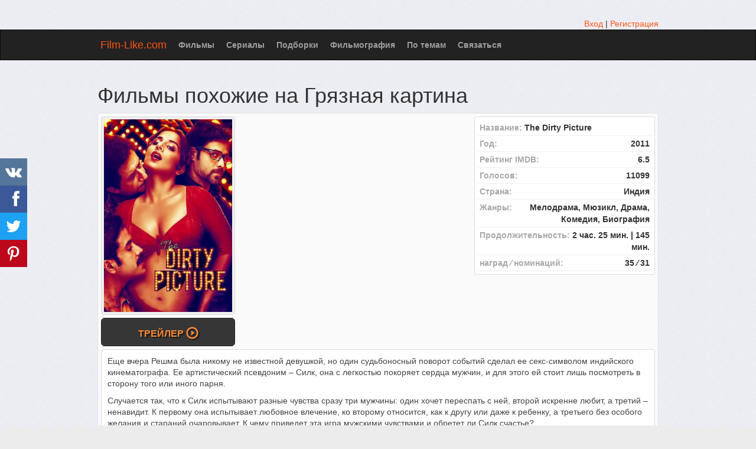

--- FILE ---
content_type: text/html; charset=UTF-8
request_url: https://film-like.com/movie/65312-gryaznaya-kartina
body_size: 30457
content:
 <!DOCTYPE html>
<html lang="ru">
<head>
<meta http-equiv="Content-Type" content="text/html; charset=utf-8" />
<meta name="viewport" content="width=device-width, initial-scale=1.0" />
<link rel="canonical" href="https://film-like.com/movie/65312-gryaznaya-kartina" />
<link rel="stylesheet" type="text/css" href="/assets/style-pdfaMNtD1qPGhCtfNqEsjQ.css" />
<script type="text/javascript">
/*<![CDATA[*/
var page_type = "movie";
window.lazySizesConfig = window.lazySizesConfig || {}; window.lazySizesConfig.lazyClass = 'lazy';
function lazyUpdate(){}
var base_url = '';
var is_local = false;
var aSiteConf = {'t_Movies':'Фильмы','t_Movie':'Фильм','t_Tags':'Теги','t_No_results_found_3dot':'Результатов не найдено …','t_go_to_movie_page':'Перейти на страницу фильма','t_ads_rand_trailer_heading':'Выберите &quot;фильм для просмотра&quot; по трейлерам с подобранных фильмов','t_ads_rand_trailer_next_trailer':'Следующий','t_ads_rand_trailer_next_movie':'Следующий','t_ads_rand_trailer_go_to_movie':'Перейти к фильму','t_modal_nav_info':'Используй кнопки навигации для просмотра след. или пред. фильма из списка','t_Close':'Закрыть','t_View_all':'Показать все','t_adult_show':'Показать','t_adult_are_you_older':'Вам уже есть 18 лет?','t_privacy_message':'Сайт использует куки для предоставления услуг, персонализации объявлений и анализа трафика. Используя этот сайт, вы соглашаетесь.','t_Privacy_Policy':'Политика конфиденциальности','t_Preferences':'Настройки','t_Accept':'Принят','t_Add':'Добавить','t_Delete':'Удалить','t_Watchlist':'Буду смотреть','t_Title':'Название','t_Next':'Дальше','t_Prev':'Назад','t_pick_ins_heading':'Смотреть сейчас','t_pick_select_multiple_tags':'Выбери несколько тегов, чтобы улучшить рекомендации!<br/>Кликни на кнопку <b>Дальше<\/b> чтоб получить другую рекоммендацию фильма.','t_pick_your_criteria':'Твои критерии','t_pick_click_on_button':'Нажмите на кнопку','t_pick_click_to_get_recommendation':'чтобы получить еще одну рекомендацию','t_Load_More_Tags':'Показать еще теги','privacy_bar_show':true,'url_movie':'/movie','url_tag':'/tag','url_pick':'/chto-posmotret','url_privacy':'/privacy','url_poster':'/images/film/full'};
var sSiteLang = 'ru';
var is_hieroglyph = false;
/*]]>*/
</script>
<title>Фильмы похожие на Грязная картина с описанием схожести</title>
<meta name='description' content='Список фильмов похожих на фильм Грязная картина: Однажды в Мумбаи (2010), Детектив Бобби (2014), Роковая любовь (2001), Бешеная кровь (2008), Санджай (2018), Желание (2013), Аджар (2016), Дурман (2013), Чужой ребёнок (2001), Ваша Сулу (2017)' />
<meta name='keywords' content='фильмы похожие на Грязная картина,  фильмы типа Грязная картина,  фильмы наподобие Грязная картина' />
<meta property="og:type" content="website" />
<meta property="og:url" content="https://film-like.com/movie/65312-gryaznaya-kartina" />
<meta property="og:title" content="Фильмы похожие на Грязная картина с описанием схожести" />
<meta property="og:description" content="Список фильмов похожих на фильм Грязная картина: Однажды в Мумбаи (2010), Детектив Бобби (2014), Роковая любовь (2001), Бешеная кровь (2008), Санджай (2018), Желание (2013), Аджар (2016), Дурман (2013), Чужой ребёнок (2001), Ваша Сулу (2017)" />
<meta property="og:image" content="https://film-like.com/images/film/full/3e/65312.jpg" />
<meta property="twitter:card" content="summary_large_image" />
<meta property="twitter:title" content="Фильмы похожие на Грязная картина с описанием схожести" />
<meta property="twitter:description" content="Список фильмов похожих на фильм Грязная картина: Однажды в Мумбаи (2010), Детектив Бобби (2014), Роковая любовь (2001), Бешеная кровь (2008), Санджай (2018), Желание (2013), Аджар (2016), Дурман (2013), Чужой ребёнок (2001), Ваша Сулу (2017)" />
<meta property="twitter:image" content="https://film-like.com/images/film/full/3e/65312.jpg" />
<link rel="icon" type="image/png" href="/images/favicon/favicon-96x96.png" sizes="96x96" />
<link rel="icon" type="image/svg+xml" href="/images/favicon/favicon.svg" />
<link rel="shortcut icon" href="/images/favicon/favicon.ico" />
<link rel="apple-touch-icon" sizes="180x180" href="/images/favicon/apple-touch-icon.png" />
<meta name="apple-mobile-web-app-title" content="Film-Like" />
<link rel="manifest" href="/images/favicon/site.webmanifest" />

</head>
<body>

<div class="container-fixed"  id="page">
    <div id="header">
        <div class="container">
                        <div class="pull-right">
                <div class="muted">
    <a href="/user/login">Вход</a> | <a href="/user/registration">Регистрация</a></div>

            </div>
        </div>
    </div>

        <nav class="navbar navbar-inverse" id="mainmenu">
            <div class="container">
                <div class="navbar-header">
                    <button type="button" class="navbar-toggle collapsed" data-toggle="collapse" data-target="#navbar-collapse-1" aria-expanded="false">
                        <span class="sr-only">Меню</span>
                        <span class="icon-bar"></span>
                        <span class="icon-bar"></span>
                        <span class="icon-bar"></span>
                    </button>
                    <a id="logo" class="navbar-brand" href="/">Film-Like.com</a>
                </div>

                <div class="collapse navbar-collapse" id="navbar-collapse-1">
                    <ul class="nav navbar-nav" id="yw4">
<li><a href="/movie">Фильмы</a></li>
<li><a href="/serie">Сериалы</a></li>
<li><a href="/spisok">Подборки</a></li>
<li><a href="/filmografiya">Фильмография</a></li>
<li><a href="/tag">По темам</a></li>
<li><a href="/contact">Связаться</a></li>
</ul>
                                    </div>

            </div>
        </nav>



                <div class="maincontent">
            <div class="container">
                <div id="topRightNotify" class='notifications top-right'>
                    <div class="loading" id="mainLoading"></div>
                </div>
                	<div id="content">
        <div id="yw3"></div>		



<div class="name">
<h1>Фильмы похожие на Грязная картина</h1>
</div>
<div class="item_info item-big item_main item_ins" id="movie_view_id_65312">
        <div class="middle">
        <div class="row">
        <div class="col-md-3 col-sm-4 col-ms-12 col-xs-12">
            <span class="thumbnail img-c">
                <img onclick="showMovieMainTrailer()" width="320" height="480" data-id="65312" data-slug="gryaznaya-kartina" data-video="k6JHa8AgEgI" data-name="Грязная картина (2011)" src="/images/film/full/3e/65312.jpg" alt="Грязная картина (2011)" />            </span>
            <div class="watch-c">
                                                    <button class="btn btn-block btn-inverse btn-lg" onclick="showMovieMainTrailer()">Трейлер <span aria-hidden="true" class="glyphicon glyphicon-play-circle hidden-sm hidden-ms"></span></button>
                            </div>
        </div>
        
                <div class="col-md-5 col-sm-8 col-ms-12 col-xs-12">
            <div class="block-ins-gad" id="ins-gad-center"> <script async src="https://pagead2.googlesyndication.com/pagead/js/adsbygoogle.js?client=ca-pub-4288315139319164" crossorigin="anonymous"></script> <!-- FL center rectangle --> <ins class="adsbygoogle" style="display:block" data-ad-client="ca-pub-4288315139319164" data-ad-slot="4578349231" data-alternate-ad-url="https://film-like.com/site/sub" data-ad-format="rectangle" data-full-width-responsive="true" data-ad-channel="9203470086"></ins> <script> (adsbygoogle = window.adsbygoogle || []).push({}); </script> </div>
        </div>
        
        <div class="col-md-4 col-sm-12 col-ms-12 col-xs-12">
            <ul class="stat statright wborder">
                                <li>
                    <span class="title">Название:&nbsp;</span>
                    <span>The Dirty Picture</span>
                </li>
                                                <li>
                    <span class="title">Год:</span>
                    <span class="value">2011</span>
                </li>
                                                <li>
                    <span class="title">Рейтинг IMDB:</span>
                    <span class="value">6.5</span>
                </li>
                                                <li>
                    <span class="title">Голосов:</span>
                    <span class="value">11099</span>
                </li>
                                                    <li>
                        <span class="title">Страна:</span>
                        <span class="value">Индия</span>
                    </li>
                
                                    <li>
                        <span class="title">Жанры:</span>
                        <span class="value">Мелодрама, Мюзикл, Драма, Комедия, Биография</span>
                    </li>
                
                                    <li>
                        <span class="title">Продолжительность:</span>
                        <span class="value">2 час. 25 мин. | 145 мин.</span>
                    </li>
                
                                    <li>
                        <span class="title">наград &frasl; номинаций:</span>
                        <span class="value">35 &frasl; 31</span>
                    </li>
                
                
                
                
                                                            </ul>
                    </div>
    </div>
    <div id="mainTrailer"></div>
    
        
        <div class="description wborder">
            
            <p>Еще вчера Решма была никому не известной девушкой, но один судьбоносный поворот событий сделал ее секс-символом индийского кинематографа. Ее артистический псевдоним – Силк, она с легкостью покоряет сердца мужчин, и для этого ей стоит лишь посмотреть в сторону того или иного парня.</p><p>Случается так, что к Силк испытывают разные чувства сразу три мужчины: один хочет переспать с ней, второй искренне любит, а третий – ненавидит. К первому она испытывает любовное влечение, ко второму относится, как к другу или даже к ребенку, а третьего без особого желания и стараний очаровывает. К чему приведет эта игра мужскими чувствами и обретет ли Силк счастье?..</p><div class="block-ins-gad" id="ins-gad-h1"> <script async src="https://pagead2.googlesyndication.com/pagead/js/adsbygoogle.js?client=ca-pub-4288315139319164" crossorigin="anonymous"></script> <!-- FL adaptive --> <ins class="adsbygoogle" style="display:block" data-ad-client="ca-pub-4288315139319164" data-ad-slot="3460313888" data-ad-format="auto" data-full-width-responsive="true" data-ad-channel="6170112632"></ins> <script> (adsbygoogle = window.adsbygoogle || []).push({}); </script> </div>
        </div>
    <div id="trailer"></div>    </div>
</div>


<div id="11trailer"></div>
<div class="block-content" id="best-tags">
    <div class="relMaterial">
<div class="block-ins-head">В этих подборках раскрыты те же темы</div>
    <div class="row equal img-grid tag-img-grid" >
                    <div class="col-md-3 col-sm-3 col-ms-6 col-xs-6">
                <div class="block-card">
                                        <div class="block-card-img">
                        <a href="/tag/1673-strastnie-filmi" target="_blank">
                            <div class="adult-img-c"><img width="380" height="190" data-hidden-src="/images/tag/thumb/03/1673.jpg" src="/images/noimg150h.png" alt="страстный" /></div>                        </a>
                                            </div>
                                        <div class="block-card-caption">
                        <a target="_blank" href="/tag/1673-strastnie-filmi">Страстные фильмы</a>                    </div>
                </div>
            </div>
                    <div class="col-md-3 col-sm-3 col-ms-6 col-xs-6">
                <div class="block-card">
                                        <div class="block-card-img">
                        <a href="/tag/1087-filmi-pro-seksualnuyu-privlekatelnost" target="_blank">
                            <div class="adult-img-c"><img width="380" height="190" data-hidden-src="/images/tag/thumb/b6/1087.jpg" src="/images/noimg150h.png" alt="сексуальная привлекательность" /></div>                        </a>
                                            </div>
                                        <div class="block-card-caption">
                        <a target="_blank" href="/tag/1087-filmi-pro-seksualnuyu-privlekatelnost">Фильмы про сексуальную привлекательность</a>                    </div>
                </div>
            </div>
                    <div class="col-md-3 col-sm-3 col-ms-6 col-xs-6">
                <div class="block-card">
                                        <div class="block-card-img">
                        <a href="/tag/904-eroticheskie-filmi" target="_blank">
                            <div class="adult-img-c"><img width="380" height="190" data-hidden-src="/images/tag/thumb/cc/904.jpg" src="/images/noimg150h.png" alt="эротический" /></div>                        </a>
                                            </div>
                                        <div class="block-card-caption">
                        <a target="_blank" href="/tag/904-eroticheskie-filmi">Эротические фильмы</a>                    </div>
                </div>
            </div>
                    <div class="col-md-3 col-sm-3 col-ms-6 col-xs-6">
                <div class="block-card">
                                        <div class="block-card-img">
                        <a href="/tag/121-filmi-osnovannie-na-realnih-sobitiyah" target="_blank">
                            <img width="380" height="190" src="/images/tag/thumb/c7/121.jpg" alt="на основе реальных событий" />                        </a>
                                            </div>
                                        <div class="block-card-caption">
                        <a target="_blank" href="/tag/121-filmi-osnovannie-na-realnih-sobitiyah">Фильмы основанные на реальных событиях</a>                    </div>
                </div>
            </div>
                    <div class="col-md-3 col-sm-3 col-ms-6 col-xs-6">
                <div class="block-card">
                                        <div class="block-card-img">
                        <a href="/tag/346-filmi-ob-ambitsiyah" target="_blank">
                            <img width="380" height="190" src="/images/tag/thumb/7b/346.jpg" alt="амбиция" />                        </a>
                                            </div>
                                        <div class="block-card-caption">
                        <a target="_blank" href="/tag/346-filmi-ob-ambitsiyah">Фильмы про амбиции</a>                    </div>
                </div>
            </div>
                    <div class="col-md-3 col-sm-3 col-ms-6 col-xs-6">
                <div class="block-card">
                                        <div class="block-card-img">
                        <a href="/tag/1303-filmi-pro-aktris" target="_blank">
                            <img width="380" height="190" src="/images/tag/thumb/4b/1303.jpg" alt="актриса" />                        </a>
                                            </div>
                                        <div class="block-card-caption">
                        <a target="_blank" href="/tag/1303-filmi-pro-aktris">Фильмы про актрис</a>                    </div>
                </div>
            </div>
                    <div class="col-md-3 col-sm-3 col-ms-6 col-xs-6">
                <div class="block-card">
                                        <div class="block-card-img">
                        <a href="/tag/1658-filmi-pro-seks" target="_blank">
                            <div class="adult-img-c"><img width="380" height="190" data-hidden-src="/images/tag/thumb/f8/1658.jpg" src="/images/noimg150h.png" alt="секс" /></div>                        </a>
                                            </div>
                                        <div class="block-card-caption">
                        <a target="_blank" href="/tag/1658-filmi-pro-seks">Фильмы про секс</a>                    </div>
                </div>
            </div>
                    <div class="col-md-3 col-sm-3 col-ms-6 col-xs-6">
                <div class="block-card">
                                        <div class="block-card-img">
                        <a href="/tag/1934-filmi-pro-tantsi" target="_blank">
                            <img width="380" height="190" src="/images/tag/thumb/68/1934.jpg" alt="танцы" />                        </a>
                                            </div>
                                        <div class="block-card-caption">
                        <a target="_blank" href="/tag/1934-filmi-pro-tantsi">Фильмы про танцы</a>                    </div>
                </div>
            </div>
            </div>
</div></div>
<br/>
<h2>Фильмы типа Грязная картина</h2><div class="h-content">
    ТОП фильмы похожие на &quot;Грязная картина&quot;: Однажды в Мумбаи (2010), Детектив Бобби (2014), Роковая любовь (2001), Бешеная кровь (2008), Санджай (2018), Желание (2013), Аджар (2016), Дурман (2013), Чужой ребёнок (2001), Ваша Сулу (2017), Пэм и Томми (2022), Те мгновения... (2006), Навеки твоя (1999), Сын ветра (2015), Истории страсти (2018).    <br/>
    Список фильмов отсортированный по коэффициенту сходства. Если Вы знаете аналоги фильма, то добавьте их с помощью кнопки ниже.
</div>

    <div class="block-tailer-and-sub block-tailer-and-sub-before"><div class="row"><div class="col-md-6 col-sm-6 col-ms-12 col-xs-12"><div class="pick-by-trailer-c"><div class="entry">Подбери фильм по трейлерам из этого списка</div><button class="btn btn-lg btn-inverse" onclick="movieTrailerShowFirst('movie_rel')">Смотреть Трейлеры <span aria-hidden="true" class="glyphicon glyphicon-play"></span></button></div></div><div class="col-md-6 col-sm-6 col-ms-12 col-xs-12"><div class="subscribe-c"><span class="entry entry-sub">Подписывайся на новые и улучшенные рекомендации</span> <span class="ssk-center ssk-lg ssk-left"><span onclick="shareSocial('vk')" class="ssk ssk-vk" data-ssk-ready="true"></span><span onclick="shareSocial('facebook')" class="ssk ssk-facebook" data-ssk-ready="true"></span><span onclick="shareSocial('twitter')" class="ssk ssk-twitter" data-ssk-ready="true"></span><span onclick="shareSocial('pinterest')" class="ssk ssk-pinterest" data-ssk-ready="true"></span></span></div></div></div></div>
<div class="row-fluid">
    <div class="span12" id="col_left">
        <div>
        <div id="movie_rel_c"><div id="movie_rel_list_c"><div class="item_info item-small item_movie" id="rel_item_info_id_65312_72286"  data-relid="65312_72286"  data-xtags="174;291;322;7036;539;1607;408;14395;339;442;295;2526;6;658;437;1941;812;5020;5776;197;500;1878;911;3006;1125;1112;13740;1608;5453;814;1421"   >
        <div class="heading heading-c bordered clearfix">
                <div class="name">
            <a href="/movie/72286-ved-serdtse-vse-eshche-ditya">Ведь сердце все еще дитя (2011)</a>        </div>
                <div class="rat">
            <div class="rat-rating">
                <span class="glyphicon glyphicon-signal" aria-hidden="true"></span>&nbsp;<span title="Рейтинг">5.9</span>
            </div>
        </div>
            </div>
        <div class="middle">
        <div class="row">
            <div class="col-md-3 col-sm-3 col-ms-3 col-xs-12">
                <div class="thumbnail img-c">
                    <img width="320" height="480" data-id="72286" data-slug="ved-serdtse-vse-eshche-ditya" onclick="showMovieByData(this)" data-src="/images/film/full/8f/72286.jpg" class="lazy" src="/images/noimg150.png" alt="Ведь сердце все еще дитя (2011)" />                                    </div>
                <div class="watch-c">
                                            <button class="btn btn-block btn-inverse btn-lg" data-id="72286" data-slug="ved-serdtse-vse-eshche-ditya" onclick="showMovieByData(this)">Трейлер <span aria-hidden="true" class="glyphicon glyphicon-play-circle hidden-sm hidden-ms"></span></button>
                                    </div>
            </div>
            <div class="col-md-9 col-sm-9 col-ms-9 col-xs-12">
                <div class="wborder m-info">
                                                                                    <div class="attr attr-genre">Мелодрама, Драма, Комедия</div>
                                                                <div class="attr attr-country">Индия</div>
                                                                <div class="attr attr-runtime">
                            <span class="glyphicon glyphicon-time" aria-hidden="true"></span> 143 мин.                        </div>
                    
                    
                                            <div class="attr attr-story" >
                            Перекрёстки любви – самое непредсказуемое место для открытых сердец. Здесь могут встретиться на полной скорости, неприспособленный к жизни поэт и прагматичная современная красавица. Циничный и самовлюблённый альфонс и не умеющая лгать простушка. Уставший от финансовых неурядиц управляющий крупного банка и беспечная, не заглядывающая в завтрашний день тинейджерка.
Столкновения на этом перекрёстке всегда фатальные. После них жизнь «пострадавших» меняется кардинально. Въехать на него можно самыми ...                        </div>
                    
                                                            <div class="movie-go-to">
                        <button class="btn btn-inverse btn-lg" data-id="72286" data-slug="ved-serdtse-vse-eshche-ditya" onclick="showMovieByData(this)"><span aria-hidden="true" class="glyphicon glyphicon-play"></span> Фильм <span aria-hidden="true" class="glyphicon glyphicon-play"></span></button>
                                            </div>
                </div>
                                    <div class="bottom attr_block">
                        <div class="stats_c">
                                                            <div class="actions button-vote-c">
                                    <div class="rel-question">Этот фильм cхож c выбранным?</div><button class="rel_vote_up_65312_72286 btn btn-success" onclick="relVote('65312_72286',1)" name="yt0" type="button"><span class="glyphicon glyphicon-thumbs-up" aria-hidden="true"></span>&nbsp;Да</button><button class="rel_vote_down_65312_72286 btn btn-danger" onclick="relVote('65312_72286',0)" name="yt1" type="button"><span class="glyphicon glyphicon-thumbs-down" aria-hidden="true"></span>&nbsp;Нет</button>                                </div>
                                                        <div class="stats">
                                                                                            </div>
                        </div>
                                            </div>
                            </div>
        </div>

        
        </div>
</div>

<div class="item_info item-small item_movie" id="rel_item_info_id_65312_60824"  data-relid="65312_60824"  data-xtags="543;2158;137;191;454;1592;408;1614;2526;299;315;203;14395;173;7036;422;6961;3006;4781;5776;5839;8047;5455;2529;4179;15211;12154;1863;6585;476;658;1226;389;297;9443;7082;9358;1953;14770;1914;10344;1658;7565;10563;9493;1619;6164;5387;675;3007;14641;1125;13740;1112;15303;11837;11491;11670;5909;1608;439;1421;814;317;296;1157;1124"   >
        <div class="heading heading-c bordered clearfix">
                <div class="name">
            <a href="/movie/60824-u-lyubvi-net-prichin">У любви нет причин (2010)</a>        </div>
                <div class="rat">
            <div class="rat-rating">
                <span class="glyphicon glyphicon-signal" aria-hidden="true"></span>&nbsp;<span title="Рейтинг">7.3</span>
            </div>
        </div>
            </div>
        <div class="middle">
        <div class="row">
            <div class="col-md-3 col-sm-3 col-ms-3 col-xs-12">
                <div class="thumbnail img-c">
                    <img width="320" height="480" data-id="60824" data-slug="u-lyubvi-net-prichin" onclick="showMovieByData(this)" data-src="/images/film/full/c7/60824.jpg" class="lazy" src="/images/noimg150.png" alt="У любви нет причин (2010)" />                                    </div>
                <div class="watch-c">
                                            <button class="btn btn-block btn-inverse btn-lg" data-id="60824" data-slug="u-lyubvi-net-prichin" onclick="showMovieByData(this)">Трейлер <span aria-hidden="true" class="glyphicon glyphicon-play-circle hidden-sm hidden-ms"></span></button>
                                    </div>
            </div>
            <div class="col-md-9 col-sm-9 col-ms-9 col-xs-12">
                <div class="wborder m-info">
                                                                                    <div class="attr attr-genre">Триллер, Мелодрама, Драма, Комедия</div>
                                                                <div class="attr attr-country">Индия</div>
                                                                <div class="attr attr-runtime">
                            <span class="glyphicon glyphicon-time" aria-hidden="true"></span> 118 мин.                        </div>
                    
                    
                                            <div class="attr attr-story" >
                            Мошенники – очень хитрые и изворотливые люди. К тому же, они своего собрата по ремеслу видят издалека.
Двое пройдох Кхалуджан и Баббан обиделись на своего босса, который им не доплатил за очередную провернутую аферу. В итоге, они прихватили крупную денежную сумму из его сейфа и пустились в бега. Конечно, они знают, что за ним по пятам идут люди шефа и пощады не будет. Двое героев прячутся в доме вдовы одного мафиози. Они думают, что несчастная женщина толком не разбирается в криминальных делах ...                        </div>
                    
                                                            <div class="movie-go-to">
                        <button class="btn btn-inverse btn-lg" data-id="60824" data-slug="u-lyubvi-net-prichin" onclick="showMovieByData(this)"><span aria-hidden="true" class="glyphicon glyphicon-play"></span> Фильм <span aria-hidden="true" class="glyphicon glyphicon-play"></span></button>
                                            </div>
                </div>
                                    <div class="bottom attr_block">
                        <div class="stats_c">
                                                            <div class="actions button-vote-c">
                                    <div class="rel-question">Этот фильм cхож c выбранным?</div><button class="rel_vote_up_65312_60824 btn btn-success" onclick="relVote('65312_60824',1)" name="yt2" type="button"><span class="glyphicon glyphicon-thumbs-up" aria-hidden="true"></span>&nbsp;Да</button><button class="rel_vote_down_65312_60824 btn btn-danger" onclick="relVote('65312_60824',0)" name="yt3" type="button"><span class="glyphicon glyphicon-thumbs-down" aria-hidden="true"></span>&nbsp;Нет</button>                                </div>
                                                        <div class="stats">
                                                                                            </div>
                        </div>
                                            </div>
                            </div>
        </div>

        
        </div>
</div>

<div class="item_info item-small item_movie" id="rel_item_info_id_65312_65355"  data-relid="65312_65355"  data-xtags="658;191;9493;686;564;1614;2526;171;299;3201;1694;6296;1933;346;1592;422;203;1401;238;1674;442;1872;5020;469;6297;121;2529;13103;2405;15174;843;1708;14936;9242;953;2527;5776;12519;1248;1291;1659;911;8368;452;316;8280;3006;449;236;3036;1082;14499;6554;1814;831;5709;539;10344;2132;1303;5911;8195;389;1062;340;7733;14893;1125;13740;10413;1110;439;317;1421;1124;1181"   >
        <div class="heading heading-c bordered clearfix">
                <div class="name">
            <a href="/movie/65355-odnagdi-v-mumbai">Однажды в Мумбаи (2010)</a>        </div>
                <div class="rat">
            <div class="rat-rating">
                <span class="glyphicon glyphicon-signal" aria-hidden="true"></span>&nbsp;<span title="Рейтинг">7.4</span>
            </div>
        </div>
            </div>
        <div class="middle">
        <div class="row">
            <div class="col-md-3 col-sm-3 col-ms-3 col-xs-12">
                <div class="thumbnail img-c">
                    <img width="320" height="480" data-id="65355" onclick="goMovieMainTrailer(65355,&#039;movie_rel&#039;)" data-src="/images/film/full/fb/65355.jpg" class="lazy" src="/images/noimg150.png" alt="Однажды в Мумбаи (2010)" />                                    </div>
                <div class="watch-c">
                                            <button class="btn btn-block btn-inverse btn-lg" onclick="goMovieMainTrailer(65355, 'movie_rel')">Трейлер <span aria-hidden="true" class="glyphicon glyphicon-play-circle hidden-sm hidden-ms"></span></button>
                                    </div>
            </div>
            <div class="col-md-9 col-sm-9 col-ms-9 col-xs-12">
                <div class="wborder m-info">
                                                            <div class="attr attr-name">Once Upon a Time in Mumbai</div>
                                                                <div class="attr attr-genre">Мелодрама, Драма, Криминал, Боевик</div>
                                                                <div class="attr attr-country">Индия</div>
                                                                <div class="attr attr-runtime">
                            <span class="glyphicon glyphicon-time" aria-hidden="true"></span> 134 мин.                        </div>
                    
                    
                                            <div class="attr attr-story" >
                            Индия 70-е года. Султан Мирза - влиятельный и опасный преступник, которого лучше не иметь в качестве врага. Он контролирует всю криминальную деятельность в городе, его бояться как мелкие, так и крупные беззаконники.
Будучи маленьким мальчиком, он вынужден был сам зарабатывать себе на жизнь, постепенно поднимаясь из грязи и смрада бедности. Так он превратился в короля преступного мира. Но при этом он заботится о порядке и спокойствии обычных людей, помогая каждому в затруднительной ...                        </div>
                    
                                                            <div class="movie-go-to">
                        <button class="btn btn-inverse btn-lg" data-id="65355" data-slug="odnagdi-v-mumbai" onclick="showMovieByData(this)"><span aria-hidden="true" class="glyphicon glyphicon-play"></span> Фильм <span aria-hidden="true" class="glyphicon glyphicon-play"></span></button>
                                            </div>
                </div>
                                    <div class="bottom attr_block">
                        <div class="stats_c">
                                                            <div class="actions button-vote-c">
                                    <div class="rel-question">Этот фильм cхож c выбранным?</div><button class="rel_vote_up_65312_65355 btn btn-success" onclick="relVote('65312_65355',1)" name="yt4" type="button"><span class="glyphicon glyphicon-thumbs-up" aria-hidden="true"></span>&nbsp;Да</button><button class="rel_vote_down_65312_65355 btn btn-danger" onclick="relVote('65312_65355',0)" name="yt5" type="button"><span class="glyphicon glyphicon-thumbs-down" aria-hidden="true"></span>&nbsp;Нет</button>                                </div>
                                                        <div class="stats">
                                                                                            </div>
                        </div>
                                            </div>
                            </div>
        </div>

        
        </div>
</div>

<div class="item_info item-small item_movie" id="rel_item_info_id_65312_75837"  data-relid="65312_75837"  data-xtags="261;132;9440;352;346;2204;658;14395;7036;273;926;198;2535;1013;389;1677;4906;8391;714;2141;15184;247;15603;5412;1607;5839;3832;137;6492;8452;12137;9581;5905;911;8170;2526;1614;1125;1112;2029;13740;1608;814;317;184;1421;1124;1180"   >
        <div class="heading heading-c bordered clearfix">
                <div class="name">
            <a href="/movie/75837-detektiv-bobbi">Детектив Бобби (2014)</a>        </div>
                <div class="rat">
            <div class="rat-rating">
                <span class="glyphicon glyphicon-signal" aria-hidden="true"></span>&nbsp;<span title="Рейтинг">5.5</span>
            </div>
        </div>
            </div>
        <div class="middle">
        <div class="row">
            <div class="col-md-3 col-sm-3 col-ms-3 col-xs-12">
                <div class="thumbnail img-c">
                    <img width="320" height="480" data-id="75837" data-slug="detektiv-bobbi" onclick="showMovieByData(this)" data-src="/images/film/full/59/75837.jpg" class="lazy" src="/images/noimg150.png" alt="Детектив Бобби (2014)" />                                    </div>
                <div class="watch-c">
                                            <button class="btn btn-block btn-inverse btn-lg" data-id="75837" data-slug="detektiv-bobbi" onclick="showMovieByData(this)">Трейлер <span aria-hidden="true" class="glyphicon glyphicon-play-circle hidden-sm hidden-ms"></span></button>
                                    </div>
            </div>
            <div class="col-md-9 col-sm-9 col-ms-9 col-xs-12">
                <div class="wborder m-info">
                                                            <div class="attr attr-name">Bobby Jasoos</div>
                                                                <div class="attr attr-genre">Триллер, Драма, Комедия</div>
                                                                <div class="attr attr-country">Индия</div>
                                                                <div class="attr attr-runtime">
                            <span class="glyphicon glyphicon-time" aria-hidden="true"></span> 121 мин.                        </div>
                    
                    
                                            <div class="attr attr-story" >
                            Молодая и очень активная девушка Биликс Ахмед по прозвищу Бобби мечтает стать частным детективом. Она буквально одержима этим желанием, сделав этот выбор еще в раннем детстве Бобби не передумала с годами.
Консервативные родителей пытались отговорить её, но это не повлияло на решение упрямой и целеустремленной девушки. Со временем Бобби достигает поставленной цели, она становится частным детективом. Девушка расследует разные дела, начиная от мелких бытовых проблем, заканчивая делами ...                        </div>
                    
                                                            <div class="movie-go-to">
                        <button class="btn btn-inverse btn-lg" data-id="75837" data-slug="detektiv-bobbi" onclick="showMovieByData(this)"><span aria-hidden="true" class="glyphicon glyphicon-play"></span> Фильм <span aria-hidden="true" class="glyphicon glyphicon-play"></span></button>
                                            </div>
                </div>
                                    <div class="bottom attr_block">
                        <div class="stats_c">
                                                            <div class="actions button-vote-c">
                                    <div class="rel-question">Этот фильм cхож c выбранным?</div><button class="rel_vote_up_65312_75837 btn btn-success" onclick="relVote('65312_75837',1)" name="yt6" type="button"><span class="glyphicon glyphicon-thumbs-up" aria-hidden="true"></span>&nbsp;Да</button><button class="rel_vote_down_65312_75837 btn btn-danger" onclick="relVote('65312_75837',0)" name="yt7" type="button"><span class="glyphicon glyphicon-thumbs-down" aria-hidden="true"></span>&nbsp;Нет</button>                                </div>
                                                        <div class="stats">
                                                                                            </div>
                        </div>
                                            </div>
                            </div>
        </div>

        
        </div>
</div>

<div class="ins_people_list">
        <div class="block-ins-head">С этим фильмом ищут:</div>
        <div class="row equal img-grid" >
                    <div class="col-md-2 col-sm-4 col-ms-4 col-xs-4">
                <div class="block-card block-card-black">
                    <div class="block-card-img">
                        <img width="200" height="300" data-src="/images/people/full/5f/6340.jpg" class="lazy" src="/images/noimg150h.png" alt="Марио Касас" />                    </div>
                    <div class="block-card-caption">
                        <a target="_blank" href="/filmografiya/6340-mario-kasas">Фильмография Марио Касаса</a>                    </div>
                </div>
            </div>
                    <div class="col-md-2 col-sm-4 col-ms-4 col-xs-4">
                <div class="block-card block-card-black">
                    <div class="block-card-img">
                        <img width="200" height="300" data-src="/images/people/full/af/2732.jpg" class="lazy" src="/images/noimg150h.png" alt="Скотт Эдкинс" />                    </div>
                    <div class="block-card-caption">
                        <a target="_blank" href="/filmografiya/2732-skott-edkins">Фильмография Скотта Эдкинса</a>                    </div>
                </div>
            </div>
                    <div class="col-md-2 col-sm-4 col-ms-4 col-xs-4">
                <div class="block-card block-card-black">
                    <div class="block-card-img">
                        <img width="200" height="300" data-src="/images/people/full/e0/43260.jpg" class="lazy" src="/images/noimg150h.png" alt="Мария Шукшина" />                    </div>
                    <div class="block-card-caption">
                        <a target="_blank" href="/filmografiya/43260-mariya-shukshina">Фильмография Марии Шукшиной</a>                    </div>
                </div>
            </div>
                <div class="col-md-6 col-sm-3 hidden-xs hidden-ms hidden-sm">
            <button class="btn btn-lg btn-default btn-block" onclick="window.open('/filmografiya');reachGoal('people_index')" style="white-space: normal">
                <span class="entry">
                    Фильмография всех актеров и режиссеров
                </span>
                <span class="glyphicon glyphicon-circle-arrow-right" aria-hidden="true"></span>
            </button>
        </div>
    </div>
</div><div class="item_info item-small item_movie" id="rel_item_info_id_65312_86714"  data-relid="65312_86714"  data-xtags="247;1401;658;121;1468;5410;2526;176;291;1327;185;473;1013;408;1404;412;6296;5668;5784;4587;2610;2535;11820;543;12154;2529;1944;4639;14936;14871;1182;463;1613;906;368;429;911;2163;1303;4040;336;3009;1052;4908;4735;902;9341;1109;546;1562;5146;5387;14893;1125;7003;13740;5453;763;1124;1180;1181;1421;11842"   >
        <div class="heading heading-c bordered clearfix">
                <div class="name">
            <a href="/movie/86714-rokovaya-lyubov">Роковая любовь (2001)</a>        </div>
                <div class="rat">
            <div class="rat-rating">
                <span class="glyphicon glyphicon-signal" aria-hidden="true"></span>&nbsp;<span title="Рейтинг">6.6</span>
            </div>
        </div>
            </div>
        <div class="middle">
        <div class="row">
            <div class="col-md-3 col-sm-3 col-ms-3 col-xs-12">
                <div class="thumbnail img-c">
                    <img width="320" height="480" data-id="86714" data-slug="rokovaya-lyubov" onclick="showMovieByData(this)" data-src="/images/film/full/ea/86714.jpg" class="lazy" src="/images/noimg150.png" alt="Роковая любовь (2001)" />                                    </div>
                <div class="watch-c">
                                            <button class="btn btn-block btn-inverse btn-lg" data-id="86714" data-slug="rokovaya-lyubov" onclick="showMovieByData(this)">Трейлер <span aria-hidden="true" class="glyphicon glyphicon-play-circle hidden-sm hidden-ms"></span></button>
                                    </div>
            </div>
            <div class="col-md-9 col-sm-9 col-ms-9 col-xs-12">
                <div class="wborder m-info">
                                                                                    <div class="attr attr-genre">Мелодрама, Мюзикл, Исторический, Драма, Биография</div>
                                                                <div class="attr attr-country">Индия</div>
                                                                <div class="attr attr-runtime">
                            <span class="glyphicon glyphicon-time" aria-hidden="true"></span> 153 мин.                        </div>
                    
                    
                                            <div class="attr attr-story" >
                            Зубейда – молодая девушка из Индии. Она выросла в семье властного бизнесмена, владеющего собственной киностудией. Девчонка всегда хотела стать настоящей актрисой, но строгий отец уготовил ей участь покорной домохозяйки и заставил выйти замуж за сына старого друга.
После короткого периода несчастливой семейной жизни муж решает развестись с ней и уезжает жить в Пакистан. Брошенная Зубейда внезапно знакомится с обаятельным Виджендром, элегантным аристократом из богатого рода. Он уже женат на ...                        </div>
                    
                                                            <div class="movie-go-to">
                        <button class="btn btn-inverse btn-lg" data-id="86714" data-slug="rokovaya-lyubov" onclick="showMovieByData(this)"><span aria-hidden="true" class="glyphicon glyphicon-play"></span> Фильм <span aria-hidden="true" class="glyphicon glyphicon-play"></span></button>
                                            </div>
                </div>
                                    <div class="bottom attr_block">
                        <div class="stats_c">
                                                            <div class="actions button-vote-c">
                                    <div class="rel-question">Этот фильм cхож c выбранным?</div><button class="rel_vote_up_65312_86714 btn btn-success" onclick="relVote('65312_86714',1)" name="yt8" type="button"><span class="glyphicon glyphicon-thumbs-up" aria-hidden="true"></span>&nbsp;Да</button><button class="rel_vote_down_65312_86714 btn btn-danger" onclick="relVote('65312_86714',0)" name="yt9" type="button"><span class="glyphicon glyphicon-thumbs-down" aria-hidden="true"></span>&nbsp;Нет</button>                                </div>
                                                        <div class="stats">
                                                                                            </div>
                        </div>
                                            </div>
                            </div>
        </div>

        
        </div>
</div>

<div class="item_info item-small item_movie" id="rel_item_info_id_65312_43788"  data-relid="65312_43788"  data-xtags="1673;815;1018;1409;220;195;1401;1310;429;150;2526;173;451;203;459;186;510;346;153;341;408;121;5678;2451;812;1677;1614;831;5835;329;1174;4380;2335;14871;385;6296;821;1182;14397;224;134;564;496;506;11187;377;1303;1658;1615;775;2523;673;1010;1792;687;5921;2090;1194;2532;216;1426;2823;9476;7061;12106;9477;763;296;1421;1181"   >
        <div class="heading heading-c bordered clearfix">
                <div class="name">
            <a href="/movie/43788-beshenaya-krov">Бешеная кровь (2008)</a>        </div>
                <div class="rat">
            <div class="rat-rating">
                <span class="glyphicon glyphicon-signal" aria-hidden="true"></span>&nbsp;<span title="Рейтинг">6.1</span>
            </div>
        </div>
            </div>
        <div class="middle">
        <div class="row">
            <div class="col-md-3 col-sm-3 col-ms-3 col-xs-12">
                <div class="thumbnail img-c">
                    <img width="320" height="480" data-id="43788" onclick="goMovieMainTrailer(43788,&#039;movie_rel&#039;)" data-src="/images/film/full/dd/43788.jpg" class="lazy" src="/images/noimg150.png" alt="Бешеная кровь (2008)" />                                    </div>
                <div class="watch-c">
                                            <button class="btn btn-block btn-inverse btn-lg" onclick="goMovieMainTrailer(43788, 'movie_rel')">Трейлер <span aria-hidden="true" class="glyphicon glyphicon-play-circle hidden-sm hidden-ms"></span></button>
                                    </div>
            </div>
            <div class="col-md-9 col-sm-9 col-ms-9 col-xs-12">
                <div class="wborder m-info">
                                                            <div class="attr attr-name">Wild Blood</div>
                                                                <div class="attr attr-genre">Драма, Биография</div>
                                                                <div class="attr attr-country">Италия, Франция</div>
                                                                <div class="attr attr-runtime">
                            <span class="glyphicon glyphicon-time" aria-hidden="true"></span> 148 мин.                        </div>
                    
                    
                                            <div class="attr attr-story" >
                            Освальдо Валенти и Луиза Ферилы по праву считались лучшими актерами Италии двадцатого века. У них было целое множество преданных поклонников, не представляющих жизни без картин с участием любимых кинозвезд. В 1943 году на их земли пришли нацисты, которые расколи страну на две части и вынудили главных героев столкнуться лицом к лицу с настоящим ужасом.
Их пути разошлись, но они продолжали верить, что однажды судьба обязательно позволит им воссоединиться и обрести истинное счастье. Они вели ...                        </div>
                    
                                                            <div class="movie-go-to">
                        <button class="btn btn-inverse btn-lg" data-id="43788" data-slug="beshenaya-krov" onclick="showMovieByData(this)"><span aria-hidden="true" class="glyphicon glyphicon-play"></span> Фильм <span aria-hidden="true" class="glyphicon glyphicon-play"></span></button>
                                            </div>
                </div>
                                    <div class="bottom attr_block">
                        <div class="stats_c">
                                                            <div class="actions button-vote-c">
                                    <div class="rel-question">Этот фильм cхож c выбранным?</div><button class="rel_vote_up_65312_43788 btn btn-success" onclick="relVote('65312_43788',1)" name="yt10" type="button"><span class="glyphicon glyphicon-thumbs-up" aria-hidden="true"></span>&nbsp;Да</button><button class="rel_vote_down_65312_43788 btn btn-danger" onclick="relVote('65312_43788',0)" name="yt11" type="button"><span class="glyphicon glyphicon-thumbs-down" aria-hidden="true"></span>&nbsp;Нет</button>                                </div>
                                                        <div class="stats">
                                                                                            </div>
                        </div>
                                            </div>
                            </div>
        </div>

        
        </div>
</div>

<div class="item_info item-small item_movie" id="rel_item_info_id_65312_91251"  data-relid="65312_91251"  data-xtags="121;14871;831;459;1953;6479;8537;385;12375;1404;546;4980;1679;137;1675;1013;1575;186;451;339;206;2259;1995;12155;15149;4040;14936;8406;14507;14790;696;2141;147;2144;658;1125;13740;15303;1110;317;763;6444"   >
        <div class="heading heading-c bordered clearfix">
                <div class="name">
            <a href="/movie/91251-sandzhay">Санджай (2018)</a>        </div>
                <div class="rat">
            <div class="rat-rating">
                <span class="glyphicon glyphicon-signal" aria-hidden="true"></span>&nbsp;<span title="Рейтинг">7.6</span>
            </div>
        </div>
            </div>
        <div class="middle">
        <div class="row">
            <div class="col-md-3 col-sm-3 col-ms-3 col-xs-12">
                <div class="thumbnail img-c">
                    <img width="320" height="480" data-id="91251" onclick="goMovieMainTrailer(91251,&#039;movie_rel&#039;)" data-src="/images/film/full/74/91251.jpg" class="lazy" src="/images/noimg150.png" alt="Санджай (2018)" />                                    </div>
                <div class="watch-c">
                                            <button class="btn btn-block btn-inverse btn-lg" onclick="goMovieMainTrailer(91251, 'movie_rel')">Трейлер <span aria-hidden="true" class="glyphicon glyphicon-play-circle hidden-sm hidden-ms"></span></button>
                                    </div>
            </div>
            <div class="col-md-9 col-sm-9 col-ms-9 col-xs-12">
                <div class="wborder m-info">
                                                            <div class="attr attr-name">Sanju</div>
                                                                <div class="attr attr-genre">Драма, Комедия, Биография</div>
                                                                <div class="attr attr-country">Индия</div>
                                                                <div class="attr attr-runtime">
                            <span class="glyphicon glyphicon-time" aria-hidden="true"></span> 155 мин.                        </div>
                    
                    
                                            <div class="attr attr-story" >
                            Зачастую дети известных людей, идущие по стопам своих родителей, не достигают тех же высот, что их предшественники. Индийский актер Санджай «Санджу» Датт не относится к их числу: будучи отпрыском знаменитых актеров Сунила Датта и Наргис, он вышел из их тени так же быстро, как обрел успех.
В жизни Санджу был этап, когда слава и вседозволенность могли выйти ему боком. Мужчина вел пагубный образ жизни: злоупотреблял алкоголем, принимал наркотики, проводил время в сомнительных ...                        </div>
                    
                                                            <div class="movie-go-to">
                        <button class="btn btn-inverse btn-lg" data-id="91251" data-slug="sandzhay" onclick="showMovieByData(this)"><span aria-hidden="true" class="glyphicon glyphicon-play"></span> Фильм <span aria-hidden="true" class="glyphicon glyphicon-play"></span></button>
                                            </div>
                </div>
                                    <div class="bottom attr_block">
                        <div class="stats_c">
                                                            <div class="actions button-vote-c">
                                    <div class="rel-question">Этот фильм cхож c выбранным?</div><button class="rel_vote_up_65312_91251 btn btn-success" onclick="relVote('65312_91251',1)" name="yt12" type="button"><span class="glyphicon glyphicon-thumbs-up" aria-hidden="true"></span>&nbsp;Да</button><button class="rel_vote_down_65312_91251 btn btn-danger" onclick="relVote('65312_91251',0)" name="yt13" type="button"><span class="glyphicon glyphicon-thumbs-down" aria-hidden="true"></span>&nbsp;Нет</button>                                </div>
                                                        <div class="stats">
                                                                                            </div>
                        </div>
                                            </div>
                            </div>
        </div>

        
        </div>
</div>

            <div class="clinks">
                <div class="item_one">С этим фильмом ищут: <a target="_blank" onclick="reachGoal(&#039;ancor_movie&#039;)" href="/movie/45113-intimnie-stseni">Фильмы похожие на Интимные сцены список</a></div>
            </div>
            <div class="item_info item-small item_movie" id="rel_item_info_id_65312_100406"  data-relid="65312_100406"  data-xtags="1759;2043;5668;121;247;8452;2535;176;1013;135;2700;339;1606;8391;14871;3216;1944;14660;5366;2162;1459;3037;147;4542;13740;8162"   >
        <div class="heading heading-c bordered clearfix">
                <div class="name">
            <a href="/movie/100406-shakuntala-devi-chelovek-kompyuter">Шакунтала Деви: Человек-компьютер (2020)</a>        </div>
                <div class="rat">
            <div class="rat-rating">
                <span class="glyphicon glyphicon-signal" aria-hidden="true"></span>&nbsp;<span title="Рейтинг">6.2</span>
            </div>
        </div>
            </div>
        <div class="middle">
        <div class="row">
            <div class="col-md-3 col-sm-3 col-ms-3 col-xs-12">
                <div class="thumbnail img-c">
                    <img width="320" height="480" data-id="100406" data-slug="shakuntala-devi-chelovek-kompyuter" onclick="showMovieByData(this)" data-src="/images/film/full/bb/100406.jpg" class="lazy" src="/images/noimg150.png" alt="Шакунтала Деви: Человек-компьютер (2020)" />                                    </div>
                <div class="watch-c">
                                            <button class="btn btn-block btn-inverse btn-lg" data-id="100406" data-slug="shakuntala-devi-chelovek-kompyuter" onclick="showMovieByData(this)">Трейлер <span aria-hidden="true" class="glyphicon glyphicon-play-circle hidden-sm hidden-ms"></span></button>
                                    </div>
            </div>
            <div class="col-md-9 col-sm-9 col-ms-9 col-xs-12">
                <div class="wborder m-info">
                                                                                    <div class="attr attr-genre">Драма, Биография</div>
                                                                <div class="attr attr-country">Индия</div>
                                                                <div class="attr attr-runtime">
                            <span class="glyphicon glyphicon-time" aria-hidden="true"></span> 127 мин.                        </div>
                    
                    
                                            <div class="attr attr-story" >
                            Шакунтала Деви – молодая женщина, с юных лет обладающая невероятными талантами. Уже в пять лет она научилась решать математические задачи и складывать в уме большие суммы чисел, поражая этим всех своих друзей и родственников.
Казалось, что впереди Шакунталу ждет карьера видного ученого, но обстоятельства складываются так, что от учебы в школе девушке приходится отказаться. Но героиня все равно решает продолжить обучение собственными силами, не подозревая, что однажды ее имя войдет в Книгу ...                        </div>
                    
                                                            <div class="movie-go-to">
                        <button class="btn btn-inverse btn-lg" data-id="100406" data-slug="shakuntala-devi-chelovek-kompyuter" onclick="showMovieByData(this)"><span aria-hidden="true" class="glyphicon glyphicon-play"></span> Фильм <span aria-hidden="true" class="glyphicon glyphicon-play"></span></button>
                                            </div>
                </div>
                                    <div class="bottom attr_block">
                        <div class="stats_c">
                                                            <div class="actions button-vote-c">
                                    <div class="rel-question">Этот фильм cхож c выбранным?</div><button class="rel_vote_up_65312_100406 btn btn-success" onclick="relVote('65312_100406',1)" name="yt14" type="button"><span class="glyphicon glyphicon-thumbs-up" aria-hidden="true"></span>&nbsp;Да</button><button class="rel_vote_down_65312_100406 btn btn-danger" onclick="relVote('65312_100406',0)" name="yt15" type="button"><span class="glyphicon glyphicon-thumbs-down" aria-hidden="true"></span>&nbsp;Нет</button>                                </div>
                                                        <div class="stats">
                                                                                            </div>
                        </div>
                                            </div>
                            </div>
        </div>

        
        </div>
</div>

<div class="item_info item-small item_movie" id="rel_item_info_id_65312_107070"  data-relid="65312_107070"  data-xtags="1673;5455;1087;8660;1174;2306;1658;2429;5464;4425;2435;5041;5642;1785;3705;5223;5408;12509;7036;5673;150;470;5671;463;1013;9595;1424;6792;8171;15029;2244;904;5598;5701;2311;1303;8323;515;2171;5142;1102;5596;9231;5775;2406;8296;3078;5414;4762;5814;6173;1792;4370;4809;14691;147;2517;2626;11600;2126;8772;865;5956;14511;12988;14661;8587;2340;10458;7230;3985;9686;9489;14550"   >
        <div class="heading heading-c bordered clearfix">
                <div class="name">
            <a href="/movie/107070-zhelanie">Желание (2013)</a>        </div>
                <div class="rat">
            <div class="rat-rating">
                <span class="glyphicon glyphicon-signal" aria-hidden="true"></span>&nbsp;<span title="Рейтинг">4.5</span>
            </div>
        </div>
            </div>
        <div class="middle">
        <div class="row">
            <div class="col-md-3 col-sm-3 col-ms-3 col-xs-12">
                <div class="thumbnail img-c">
                    <img width="320" height="480" data-id="107070" data-slug="zhelanie" onclick="showMovieByData(this)" data-src="/images/film/full/a3/107070.jpg" class="lazy" src="/images/noimg150.png" alt="Желание (2013)" />                                    </div>
                <div class="watch-c">
                                            <button class="btn btn-block btn-inverse btn-lg" data-id="107070" data-slug="zhelanie" onclick="showMovieByData(this)">Трейлер <span aria-hidden="true" class="glyphicon glyphicon-play-circle hidden-sm hidden-ms"></span></button>
                                    </div>
            </div>
            <div class="col-md-9 col-sm-9 col-ms-9 col-xs-12">
                <div class="wborder m-info">
                                                            <div class="attr attr-name">Deseo</div>
                                                                <div class="attr attr-genre">Мелодрама, Драма, Комедия</div>
                                                                <div class="attr attr-country">Мексика</div>
                                                                <div class="attr attr-runtime">
                            <span class="glyphicon glyphicon-time" aria-hidden="true"></span> 97 мин.                        </div>
                    
                    
                                            <div class="attr attr-story" >
                            Этот фильм - о встречах мужчин и женщин. Они происходят из разных слоев мексиканского мегаполиса Мексико-Сити. Проститутка, школьница, моряк, коммерсант, обеспеченная женщина. И цели этих встреч тоже разные: интерес, любовь, сексуальное желание.                        </div>
                    
                                                            <div class="movie-go-to">
                        <button class="btn btn-inverse btn-lg" data-id="107070" data-slug="zhelanie" onclick="showMovieByData(this)"><span aria-hidden="true" class="glyphicon glyphicon-play"></span> Фильм <span aria-hidden="true" class="glyphicon glyphicon-play"></span></button>
                                            </div>
                </div>
                                    <div class="bottom attr_block">
                        <div class="stats_c">
                                                            <div class="actions button-vote-c">
                                    <div class="rel-question">Этот фильм cхож c выбранным?</div><button class="rel_vote_up_65312_107070 btn btn-success" onclick="relVote('65312_107070',1)" name="yt16" type="button"><span class="glyphicon glyphicon-thumbs-up" aria-hidden="true"></span>&nbsp;Да</button><button class="rel_vote_down_65312_107070 btn btn-danger" onclick="relVote('65312_107070',0)" name="yt17" type="button"><span class="glyphicon glyphicon-thumbs-down" aria-hidden="true"></span>&nbsp;Нет</button>                                </div>
                                                        <div class="stats">
                                                                                            </div>
                        </div>
                                            </div>
                            </div>
        </div>

        
        </div>
</div>

<div class="item_info item-small item_movie" id="rel_item_info_id_65312_110621"  data-relid="65312_110621"  data-xtags="14861;658;2526;121;6544;14871;201;12137;135;474;14728;2056;1575;3038;2775;339;1013;3135;5671;12375;4201;564;6509;1709;468;132;191;5412;9338;694;1404;425;1292;5901;7058;1645;3254;199;2141;137;274;6823;147;9538;1125;13740;8169;14893;3272;1403"   >
        <div class="heading heading-c bordered clearfix">
                <div class="name">
            <a href="/movie/110621-adzhar">Аджар (2016)</a>        </div>
                <div class="rat">
            <div class="rat-rating">
                <span class="glyphicon glyphicon-signal" aria-hidden="true"></span>&nbsp;<span title="Рейтинг">5.7</span>
            </div>
        </div>
            </div>
        <div class="middle">
        <div class="row">
            <div class="col-md-3 col-sm-3 col-ms-3 col-xs-12">
                <div class="thumbnail img-c">
                    <img width="320" height="480" data-id="110621" onclick="goMovieMainTrailer(110621,&#039;movie_rel&#039;)" data-src="/images/film/full/3a/110621.jpg" class="lazy" src="/images/noimg150.png" alt="Аджар (2016)" />                                    </div>
                <div class="watch-c">
                                            <button class="btn btn-block btn-inverse btn-lg" onclick="goMovieMainTrailer(110621, 'movie_rel')">Трейлер <span aria-hidden="true" class="glyphicon glyphicon-play-circle hidden-sm hidden-ms"></span></button>
                                    </div>
            </div>
            <div class="col-md-9 col-sm-9 col-ms-9 col-xs-12">
                <div class="wborder m-info">
                                                                                    <div class="attr attr-genre">Спорт, Драма, Биография</div>
                                                                <div class="attr attr-country">Индия</div>
                                                                <div class="attr attr-runtime">
                            <span class="glyphicon glyphicon-time" aria-hidden="true"></span> 130 мин.                        </div>
                    
                    
                                            <div class="attr attr-story" >
                            Этот фильм повествует о жизни Ажаруддина Мухаммеда - бывшего капитана индийской команды по крикету. Будучи выходцем из Хайдарабада, Ажар ещё с детства поставил себе цель стать лучшим бэтсменом и завоевать мир крикета. Начиная с 1984 года, спортивная карьера Ажара идёт на взлёт, благодаря дебюту в матче, в котором он добивается колоссального успеха. Но в 2000 году, все рушится, когда однажды Ажара обвиняют в договорных матчах и признают ...                        </div>
                    
                                                            <div class="movie-go-to">
                        <button class="btn btn-inverse btn-lg" data-id="110621" data-slug="adzhar" onclick="showMovieByData(this)"><span aria-hidden="true" class="glyphicon glyphicon-play"></span> Фильм <span aria-hidden="true" class="glyphicon glyphicon-play"></span></button>
                                            </div>
                </div>
                                    <div class="bottom attr_block">
                        <div class="stats_c">
                                                            <div class="actions button-vote-c">
                                    <div class="rel-question">Этот фильм cхож c выбранным?</div><button class="rel_vote_up_65312_110621 btn btn-success" onclick="relVote('65312_110621',1)" name="yt18" type="button"><span class="glyphicon glyphicon-thumbs-up" aria-hidden="true"></span>&nbsp;Да</button><button class="rel_vote_down_65312_110621 btn btn-danger" onclick="relVote('65312_110621',0)" name="yt19" type="button"><span class="glyphicon glyphicon-thumbs-down" aria-hidden="true"></span>&nbsp;Нет</button>                                </div>
                                                        <div class="stats">
                                                                                            </div>
                        </div>
                                            </div>
                            </div>
        </div>

        
        </div>
</div>

<div class="relMaterial" id="movie-rel-tag-1">
<div class="block-ins-head">С этим фильмом ищут:</div>
    <div class="row equal img-grid tag-img-grid" >
                    <div class="col-md-3 col-sm-3 col-ms-6 col-xs-6">
                <div class="block-card block-card-black">
                                        <div class="block-card-img">
                        <a href="/tag/1792-filmi-o-samoubiystve" target="_blank">
                            <div class="adult-img-c"><img width="380" height="190" data-hidden-src="/images/tag/thumb/c8/1792.jpg" src="/images/noimg150h.png" alt="самоубийство" /></div>                        </a>
                                            </div>
                                        <div class="block-card-caption">
                        <a target="_blank" href="/tag/1792-filmi-o-samoubiystve">Фильмы про самоубийство</a>                    </div>
                </div>
            </div>
                    <div class="col-md-3 col-sm-3 col-ms-6 col-xs-6">
                <div class="block-card block-card-black">
                                        <div class="block-card-img">
                        <a href="/tag/12075-filmi-pro-kinoindustriyu" target="_blank">
                            <img width="380" height="190" data-src="/images/tag/thumb/cc/12075.jpg" class="lazy" src="/images/noimg150h.png" alt="киноиндустрия" />                        </a>
                                            </div>
                                        <div class="block-card-caption">
                        <a target="_blank" href="/tag/12075-filmi-pro-kinoindustriyu">Фильмы про киноиндустрию</a>                    </div>
                </div>
            </div>
                    <div class="col-md-3 col-sm-3 col-ms-6 col-xs-6">
                <div class="block-card block-card-black">
                                        <div class="block-card-img">
                        <a href="/tag/2535-filmi-gde-glavnie-geroi-zhenshchini" target="_blank">
                            <img width="380" height="190" data-src="/images/tag/thumb/9f/2535.jpg" class="lazy" src="/images/noimg150h.png" alt="женщина-главный герой" />                        </a>
                                            </div>
                                        <div class="block-card-caption">
                        <a target="_blank" href="/tag/2535-filmi-gde-glavnie-geroi-zhenshchini">Фильмы где женщина - главный герой</a>                    </div>
                </div>
            </div>
                    <div class="col-md-3 col-sm-3 col-ms-6 col-xs-6">
                <div class="block-card block-card-black">
                                        <div class="block-card-img">
                        <a href="/tag/546-filmi-pro-semki-kino" target="_blank">
                            <img width="380" height="190" data-src="/images/tag/thumb/bf/546.jpg" class="lazy" src="/images/noimg150h.png" alt="съемки кино" />                        </a>
                                            </div>
                                        <div class="block-card-caption">
                        <a target="_blank" href="/tag/546-filmi-pro-semki-kino">Фильмы про съемки кино</a>                    </div>
                </div>
            </div>
            </div>
</div><div class="item_info item-small item_movie" id="rel_item_info_id_65312_94879"  data-relid="65312_94879"  data-xtags="5674;1673;1993;2306;904;4869;1087;8755;5560;554;181;8422;1458;259;2149;563;1677;2826;291;1013;14735;5455;3038;8512;6408;4425;783;5669;6358;15385;5465;937;222;4638;9857;1658;2441;5548;5416;147;5666;1125;13740;9416;2052;9561"   >
        <div class="heading heading-c bordered clearfix">
                <div class="name">
            <a href="/movie/94879-durman">Дурман (2013)</a>        </div>
                <div class="rat">
            <div class="rat-rating">
                <span class="glyphicon glyphicon-signal" aria-hidden="true"></span>&nbsp;<span title="Рейтинг">3.2</span>
            </div>
        </div>
            </div>
        <div class="middle">
        <div class="row">
            <div class="col-md-3 col-sm-3 col-ms-3 col-xs-12">
                <div class="thumbnail img-c">
                    <img width="320" height="480" data-id="94879" data-slug="durman" onclick="showMovieByData(this)" data-src="/images/film/full/69/94879.jpg" class="lazy" src="/images/noimg150.png" alt="Дурман (2013)" />                                    </div>
                <div class="watch-c">
                                            <button class="btn btn-block btn-inverse btn-lg" data-id="94879" data-slug="durman" onclick="showMovieByData(this)">Трейлер <span aria-hidden="true" class="glyphicon glyphicon-play-circle hidden-sm hidden-ms"></span></button>
                                    </div>
            </div>
            <div class="col-md-9 col-sm-9 col-ms-9 col-xs-12">
                <div class="wborder m-info">
                                                            <div class="attr attr-name">Nasha</div>
                                                                <div class="attr attr-genre">Мелодрама, Драма</div>
                                                                <div class="attr attr-country">Индия</div>
                                                                <div class="attr attr-runtime">
                            <span class="glyphicon glyphicon-time" aria-hidden="true"></span> 122 мин.                        </div>
                    
                    
                    
                                                            <div class="movie-go-to">
                        <button class="btn btn-inverse btn-lg" data-id="94879" data-slug="durman" onclick="showMovieByData(this)"><span aria-hidden="true" class="glyphicon glyphicon-play"></span> Фильм <span aria-hidden="true" class="glyphicon glyphicon-play"></span></button>
                                            </div>
                </div>
                                    <div class="bottom attr_block">
                        <div class="stats_c">
                                                            <div class="actions button-vote-c">
                                    <div class="rel-question">Этот фильм cхож c выбранным?</div><button class="rel_vote_up_65312_94879 btn btn-success" onclick="relVote('65312_94879',1)" name="yt20" type="button"><span class="glyphicon glyphicon-thumbs-up" aria-hidden="true"></span>&nbsp;Да</button><button class="rel_vote_down_65312_94879 btn btn-danger" onclick="relVote('65312_94879',0)" name="yt21" type="button"><span class="glyphicon glyphicon-thumbs-down" aria-hidden="true"></span>&nbsp;Нет</button>                                </div>
                                                        <div class="stats">
                                                                                            </div>
                        </div>
                                            </div>
                            </div>
        </div>

        
        </div>
</div>

<div class="item_info item-small item_movie" id="rel_item_info_id_65312_67018"  data-relid="65312_67018"  data-xtags="2526;3006;247;362;1401;5776;4040;2529;336;515;291;658;537;911;1108;1458;1195;3534;1133;14861;137;1914;1645;9364;1125;13740;1112;1421;5453;1180;1124;814;3272"   >
        <div class="heading heading-c bordered clearfix">
                <div class="name">
            <a href="/movie/67018-chugoy-rebyonok">Чужой ребёнок (2001)</a>        </div>
                <div class="rat">
            <div class="rat-rating">
                <span class="glyphicon glyphicon-signal" aria-hidden="true"></span>&nbsp;<span title="Рейтинг">5.5</span>
            </div>
        </div>
            </div>
        <div class="middle">
        <div class="row">
            <div class="col-md-3 col-sm-3 col-ms-3 col-xs-12">
                <div class="thumbnail img-c">
                    <img width="320" height="480" data-id="67018" data-slug="chugoy-rebyonok" onclick="showMovieByData(this)" data-src="/images/film/full/19/67018.jpg" class="lazy" src="/images/noimg150.png" alt="Чужой ребёнок (2001)" />                                    </div>
                <div class="watch-c">
                                            <button class="btn btn-block btn-inverse btn-lg" data-id="67018" data-slug="chugoy-rebyonok" onclick="showMovieByData(this)">Трейлер <span aria-hidden="true" class="glyphicon glyphicon-play-circle hidden-sm hidden-ms"></span></button>
                                    </div>
            </div>
            <div class="col-md-9 col-sm-9 col-ms-9 col-xs-12">
                <div class="wborder m-info">
                                                                                    <div class="attr attr-genre">Мелодрама, Мюзикл, Драма, Комедия</div>
                                                                <div class="attr attr-country">Индия</div>
                                                                <div class="attr attr-runtime">
                            <span class="glyphicon glyphicon-time" aria-hidden="true"></span> 165 мин.                        </div>
                    
                    
                                            <div class="attr attr-story" >
                            Выходец из богатой семьи Радж Малхотра не задумывается о женитьбе, потому как считает, что ему еще рано предпринимать такой серьезный шаг. Все меняется после знакомства с очаровательной девушкой Прийей.
На потеху деду Кайлашнату, который давно мечтал женить внука, Радж берет Прийю в жены. Вскоре после свадьбы молодожены сообщают родне счастливую новость о том, что ждут пополнения. Семейную идиллию рушит несчастный случай, в результате которого Прийя теряет ребенка.
Врач выносит неутешительный ...                        </div>
                    
                                                            <div class="movie-go-to">
                        <button class="btn btn-inverse btn-lg" data-id="67018" data-slug="chugoy-rebyonok" onclick="showMovieByData(this)"><span aria-hidden="true" class="glyphicon glyphicon-play"></span> Фильм <span aria-hidden="true" class="glyphicon glyphicon-play"></span></button>
                                            </div>
                </div>
                                    <div class="bottom attr_block">
                        <div class="stats_c">
                                                            <div class="actions button-vote-c">
                                    <div class="rel-question">Этот фильм cхож c выбранным?</div><button class="rel_vote_up_65312_67018 btn btn-success" onclick="relVote('65312_67018',1)" name="yt22" type="button"><span class="glyphicon glyphicon-thumbs-up" aria-hidden="true"></span>&nbsp;Да</button><button class="rel_vote_down_65312_67018 btn btn-danger" onclick="relVote('65312_67018',0)" name="yt23" type="button"><span class="glyphicon glyphicon-thumbs-down" aria-hidden="true"></span>&nbsp;Нет</button>                                </div>
                                                        <div class="stats">
                                                                                            </div>
                        </div>
                                            </div>
                            </div>
        </div>

        
        </div>
</div>

<div class="item_info item-small item_movie" id="rel_item_info_id_65312_90252"  data-relid="65312_90252"  data-xtags="1141;1878;320;12137;8470;247;354;1232;364;1310;6448;4123;1606;2535;1128;5020;352;1341;5596;1013;1944;12154;5527;7053;5387;13740;1125"   >
        <div class="heading heading-c bordered clearfix">
                <div class="name">
            <a href="/movie/90252-vasha-sulu">Ваша Сулу (2017)</a>        </div>
                <div class="rat">
            <div class="rat-rating">
                <span class="glyphicon glyphicon-signal" aria-hidden="true"></span>&nbsp;<span title="Рейтинг">7.0</span>
            </div>
        </div>
            </div>
        <div class="middle">
        <div class="row">
            <div class="col-md-3 col-sm-3 col-ms-3 col-xs-12">
                <div class="thumbnail img-c">
                    <img width="320" height="480" data-id="90252" onclick="goMovieMainTrailer(90252,&#039;movie_rel&#039;)" data-src="/images/film/full/96/90252.jpg" class="lazy" src="/images/noimg150.png" alt="Ваша Сулу (2017)" />                                    </div>
                <div class="watch-c">
                                            <button class="btn btn-block btn-inverse btn-lg" onclick="goMovieMainTrailer(90252, 'movie_rel')">Трейлер <span aria-hidden="true" class="glyphicon glyphicon-play-circle hidden-sm hidden-ms"></span></button>
                                    </div>
            </div>
            <div class="col-md-9 col-sm-9 col-ms-9 col-xs-12">
                <div class="wborder m-info">
                                                                                    <div class="attr attr-genre">Драма, Комедия</div>
                                                                <div class="attr attr-country">Индия</div>
                                                                <div class="attr attr-runtime">
                            <span class="glyphicon glyphicon-time" aria-hidden="true"></span> 150 мин.                        </div>
                    
                    
                                            <div class="attr attr-story" >
                            Сюжет фильма закручивается вокруг молодой домохозяйки по имени Сулочана, живущей в огромном мегаполисе Мумбаи. Жизнь главной героини скучна – она начисто лишена каких-либо интересных событий. Привычный порядок вещей меняется, когда девушку приглашают на работу ди-джея на одну из радиостанций города. Ситуация весьма необычна, ведь Сулочана приглашена на работу ведущей передачи для взрослых, которая выходит в эфир каждый день после полуночи. Главной героине очень понравилась эта работа. Она ...                        </div>
                    
                                                            <div class="movie-go-to">
                        <button class="btn btn-inverse btn-lg" data-id="90252" data-slug="vasha-sulu" onclick="showMovieByData(this)"><span aria-hidden="true" class="glyphicon glyphicon-play"></span> Фильм <span aria-hidden="true" class="glyphicon glyphicon-play"></span></button>
                                            </div>
                </div>
                                    <div class="bottom attr_block">
                        <div class="stats_c">
                                                            <div class="actions button-vote-c">
                                    <div class="rel-question">Этот фильм cхож c выбранным?</div><button class="rel_vote_up_65312_90252 btn btn-success" onclick="relVote('65312_90252',1)" name="yt24" type="button"><span class="glyphicon glyphicon-thumbs-up" aria-hidden="true"></span>&nbsp;Да</button><button class="rel_vote_down_65312_90252 btn btn-danger" onclick="relVote('65312_90252',0)" name="yt25" type="button"><span class="glyphicon glyphicon-thumbs-down" aria-hidden="true"></span>&nbsp;Нет</button>                                </div>
                                                        <div class="stats">
                                                                                            </div>
                        </div>
                                            </div>
                            </div>
        </div>

        
        </div>
</div>

<div class="item_info item-small item_movie" id="rel_item_info_id_65312_68289"  data-relid="65312_68289"  data-xtags="174;543;1941;1256;206;137;1611;291;1013;1604;812;442;2526;247;176;135;506;368;371;6296;14395;1404;5776;5774;5773;2529;12861;12154;5455;5839;14734;1153;2054;907;1182;1032;408;500;658;463;12655;911;1613;9013;1658;3006;4604;5387;1125;13740;7003;5453;1181;1180;1200;1124;1421"   >
        <div class="heading heading-c bordered clearfix">
                <div class="name">
            <a href="/movie/68289-zamugnyaya-genshchina">Замужняя женщина (2005)</a>        </div>
                <div class="rat">
            <div class="rat-rating">
                <span class="glyphicon glyphicon-signal" aria-hidden="true"></span>&nbsp;<span title="Рейтинг">7.2</span>
            </div>
        </div>
            </div>
        <div class="middle">
        <div class="row">
            <div class="col-md-3 col-sm-3 col-ms-3 col-xs-12">
                <div class="thumbnail img-c">
                    <img width="320" height="480" data-id="68289" data-slug="zamugnyaya-genshchina" onclick="showMovieByData(this)" data-src="/images/film/full/23/68289.jpg" class="lazy" src="/images/noimg150.png" alt="Замужняя женщина (2005)" />                                    </div>
                <div class="watch-c">
                                            <button class="btn btn-block btn-inverse btn-lg" data-id="68289" data-slug="zamugnyaya-genshchina" onclick="showMovieByData(this)">Трейлер <span aria-hidden="true" class="glyphicon glyphicon-play-circle hidden-sm hidden-ms"></span></button>
                                    </div>
            </div>
            <div class="col-md-9 col-sm-9 col-ms-9 col-xs-12">
                <div class="wborder m-info">
                                                            <div class="attr attr-name">A Married Woman</div>
                                                                <div class="attr attr-genre">Мелодрама, Мюзикл, Драма</div>
                                                                <div class="attr attr-country">Индия</div>
                                                                <div class="attr attr-runtime">
                            <span class="glyphicon glyphicon-time" aria-hidden="true"></span> 130 мин.                        </div>
                    
                    
                                            <div class="attr attr-story" >
                            Юная героиня по имени Лолита переезжает к своему дяде. Здесь она знакомится с Шекхаром. Мальчик – сын влиятельного человека, занимается музыкой. Дети привязываются друг к другу, и кажется, будто их дружба будет вечной. Но со временем они начинают ощущать другие чувства, хотя и не понимают этого. Так все и продолжалось, пока в отношения молодых людей не вмешивается Гириф. Он способен открыть глаза влюбленной паре на происходящее и помочь разобраться в их запутанных ...                        </div>
                    
                                                            <div class="movie-go-to">
                        <button class="btn btn-inverse btn-lg" data-id="68289" data-slug="zamugnyaya-genshchina" onclick="showMovieByData(this)"><span aria-hidden="true" class="glyphicon glyphicon-play"></span> Фильм <span aria-hidden="true" class="glyphicon glyphicon-play"></span></button>
                                            </div>
                </div>
                                    <div class="bottom attr_block">
                        <div class="stats_c">
                                                            <div class="actions button-vote-c">
                                    <div class="rel-question">Этот фильм cхож c выбранным?</div><button class="rel_vote_up_65312_68289 btn btn-success" onclick="relVote('65312_68289',1)" name="yt26" type="button"><span class="glyphicon glyphicon-thumbs-up" aria-hidden="true"></span>&nbsp;Да</button><button class="rel_vote_down_65312_68289 btn btn-danger" onclick="relVote('65312_68289',0)" name="yt27" type="button"><span class="glyphicon glyphicon-thumbs-down" aria-hidden="true"></span>&nbsp;Нет</button>                                </div>
                                                        <div class="stats">
                                                                                            </div>
                        </div>
                                            </div>
                            </div>
        </div>

        
        </div>
</div>

            <div class="clinks">
                <div class="item_one">С этим фильмом ищут: <a target="_blank" onclick="reachGoal(&#039;ancor_mix&#039;)" href="/mix/19544-indijskie-filmy-pro-seks">Индийские фильмы про секс</a></div>
            </div>
            <div class="item_info item-small item_movie" id="rel_item_info_id_65312_104354"  data-relid="65312_104354"  data-xtags="121;1673;5666;15245;6509;7226;2535;1992;2056;1944;1013;744;3038;6238;206;15385;1645;8283;1424;14936;9588;1032;1292;3469;4180;1606;8455;9595;1303;2306;5921;1352;972;718;7490;5598;14138;5417;519;2943;5596;5194;11203;10216;247;869;13462;6296;5408;5455;291;6837;2406;3006;5671;860;5956;9728;14550;2340;2804;2328;6415;5487;6166"   >
        <div class="heading heading-c bordered clearfix">
                <div class="name">
            <a href="/movie/104354-pem-i-tommi">Пэм и Томми (2022)</a>        </div>
                <div class="rat">
            <div class="rat-rating">
                <span class="glyphicon glyphicon-signal" aria-hidden="true"></span>&nbsp;<span title="Рейтинг">7.2</span>
            </div>
        </div>
            </div>
        <div class="middle">
        <div class="row">
            <div class="col-md-3 col-sm-3 col-ms-3 col-xs-12">
                <div class="thumbnail img-c">
                    <img width="320" height="480" data-id="104354" onclick="goMovieMainTrailer(104354,&#039;movie_rel&#039;)" data-src="/images/film/full/8b/104354.jpg" class="lazy" src="/images/noimg150.png" alt="Пэм и Томми (2022)" />                                    </div>
                <div class="watch-c">
                                            <button class="btn btn-block btn-inverse btn-lg" onclick="goMovieMainTrailer(104354, 'movie_rel')">Трейлер <span aria-hidden="true" class="glyphicon glyphicon-play-circle hidden-sm hidden-ms"></span></button>
                                    </div>
            </div>
            <div class="col-md-9 col-sm-9 col-ms-9 col-xs-12">
                <div class="wborder m-info">
                                                            <div class="attr attr-name">Pam & Tommy</div>
                                                                <div class="attr attr-genre">Мелодрама, Драма, Комедия, Биография</div>
                                                                <div class="attr attr-country">США</div>
                                                                <div class="attr attr-runtime">
                            <span class="glyphicon glyphicon-time" aria-hidden="true"></span> 43 мин.                        </div>
                    
                                            <div class="attr attr-types">
                            <span class="label label-default">Сериал</span>                        </div>
                    
                                            <div class="attr attr-story" >
                            История печально известного секс-видео медового месяца Памелы Андерсон, звезды «Спасателей Малибу», и барабанщика Motley Crue Томми Ли. Они намеревались сохранить это в тайне, но рассерженный электрик украл его из их дома, и вскоре за этим наблюдал весь мир.                        </div>
                    
                                                            <div class="movie-go-to">
                        <button class="btn btn-inverse btn-lg" data-id="104354" data-slug="pem-i-tommi" onclick="showMovieByData(this)"><span aria-hidden="true" class="glyphicon glyphicon-play"></span> Фильм <span aria-hidden="true" class="glyphicon glyphicon-play"></span></button>
                                            </div>
                </div>
                                    <div class="bottom attr_block">
                        <div class="stats_c">
                                                            <div class="actions button-vote-c">
                                    <div class="rel-question">Этот фильм cхож c выбранным?</div><button class="rel_vote_up_65312_104354 btn btn-success" onclick="relVote('65312_104354',1)" name="yt28" type="button"><span class="glyphicon glyphicon-thumbs-up" aria-hidden="true"></span>&nbsp;Да</button><button class="rel_vote_down_65312_104354 btn btn-danger" onclick="relVote('65312_104354',0)" name="yt29" type="button"><span class="glyphicon glyphicon-thumbs-down" aria-hidden="true"></span>&nbsp;Нет</button>                                </div>
                                                        <div class="stats">
                                                                                            </div>
                        </div>
                                            </div>
                            </div>
        </div>

        
        </div>
</div>

<div class="item_info item-small item_movie" id="rel_item_info_id_65312_117033"  data-relid="65312_117033"  data-xtags="498;506;151;442;291;408;1404;230;1401;211;2526;658;2529;9393;1921;341;8423;2054;510;8170;3006;7053;1125;13740;1112;5453;1180;814;1124;1421"   >
        <div class="heading heading-c bordered clearfix">
                <div class="name">
            <a href="/movie/117033-nasha-nepolnaya-istoriya">Наша неполная история (2015)</a>        </div>
                <div class="rat">
            <div class="rat-rating">
                <span class="glyphicon glyphicon-signal" aria-hidden="true"></span>&nbsp;<span title="Рейтинг">6.8</span>
            </div>
        </div>
            </div>
        <div class="middle">
        <div class="row">
            <div class="col-md-3 col-sm-3 col-ms-3 col-xs-12">
                <div class="thumbnail img-c">
                    <img width="320" height="480" data-id="117033" onclick="goMovieMainTrailer(117033,&#039;movie_rel&#039;)" data-src="/images/film/full/43/117033.jpg" class="lazy" src="/images/noimg150.png" alt="Наша неполная история (2015)" />                                    </div>
                <div class="watch-c">
                                            <button class="btn btn-block btn-inverse btn-lg" onclick="goMovieMainTrailer(117033, 'movie_rel')">Трейлер <span aria-hidden="true" class="glyphicon glyphicon-play-circle hidden-sm hidden-ms"></span></button>
                                    </div>
            </div>
            <div class="col-md-9 col-sm-9 col-ms-9 col-xs-12">
                <div class="wborder m-info">
                                                                                    <div class="attr attr-genre">Мелодрама, Драма</div>
                                                                <div class="attr attr-country">Индия</div>
                                                                <div class="attr attr-runtime">
                            <span class="glyphicon glyphicon-time" aria-hidden="true"></span> 129 мин.                        </div>
                    
                    
                                            <div class="attr attr-story" >
                            Васудха работает флористом в одном из престижных отелей. Арав — бизнесмен, владелец ста восьми отелей, захотел купить еще один — Палас, где работает Васудха. Их встреча неизбежна, но что принесет она после? Любовь, страдания, ненависть? Ответы кроются в прошлом их судеб. Но суждено ли нам узнать всё? Ведь история ...                        </div>
                    
                                                            <div class="movie-go-to">
                        <button class="btn btn-inverse btn-lg" data-id="117033" data-slug="nasha-nepolnaya-istoriya" onclick="showMovieByData(this)"><span aria-hidden="true" class="glyphicon glyphicon-play"></span> Фильм <span aria-hidden="true" class="glyphicon glyphicon-play"></span></button>
                                            </div>
                </div>
                                    <div class="bottom attr_block">
                        <div class="stats_c">
                                                            <div class="actions button-vote-c">
                                    <div class="rel-question">Этот фильм cхож c выбранным?</div><button class="rel_vote_up_65312_117033 btn btn-success" onclick="relVote('65312_117033',1)" name="yt30" type="button"><span class="glyphicon glyphicon-thumbs-up" aria-hidden="true"></span>&nbsp;Да</button><button class="rel_vote_down_65312_117033 btn btn-danger" onclick="relVote('65312_117033',0)" name="yt31" type="button"><span class="glyphicon glyphicon-thumbs-down" aria-hidden="true"></span>&nbsp;Нет</button>                                </div>
                                                        <div class="stats">
                                                                                            </div>
                        </div>
                                            </div>
                            </div>
        </div>

        
        </div>
</div>

<div class="item_info item-small item_movie" id="rel_item_info_id_65312_93325"  data-relid="65312_93325"  data-xtags="174;2158;121;139;546;459;1401;506;1404;387;658;442;2526;291;185;451;1605;339;408;399;6359;390;362;4758;3908;6961;3028;14936;1944;2529;5776;510;429;14871;6317;5127;5217;3006;965;8186;7326;1659;1825;1195;1072;5139;4744;5552;1303;1837;2447;14900;8406;4980;1150;740;14845;1564;11580;9588;7901;3215;1692;7731;1125;1112;13740;12269;13002;6472;10551;5453;1180;296;814;763;1124;1421"   >
        <div class="heading heading-c bordered clearfix">
                <div class="name">
            <a href="/movie/93325-te-mgnoveniya">Те мгновения... (2006)</a>        </div>
                <div class="rat">
            <div class="rat-rating">
                <span class="glyphicon glyphicon-signal" aria-hidden="true"></span>&nbsp;<span title="Рейтинг">6.5</span>
            </div>
        </div>
            </div>
        <div class="middle">
        <div class="row">
            <div class="col-md-3 col-sm-3 col-ms-3 col-xs-12">
                <div class="thumbnail img-c">
                    <img width="320" height="480" data-id="93325" data-slug="te-mgnoveniya" onclick="showMovieByData(this)" data-src="/images/film/full/4c/93325.jpg" class="lazy" src="/images/noimg150.png" alt="Те мгновения... (2006)" />                                    </div>
                <div class="watch-c">
                                            <button class="btn btn-block btn-inverse btn-lg" data-id="93325" data-slug="te-mgnoveniya" onclick="showMovieByData(this)">Трейлер <span aria-hidden="true" class="glyphicon glyphicon-play-circle hidden-sm hidden-ms"></span></button>
                                    </div>
            </div>
            <div class="col-md-9 col-sm-9 col-ms-9 col-xs-12">
                <div class="wborder m-info">
                                                                                    <div class="attr attr-genre">Мелодрама, Драма, Биография</div>
                                                                <div class="attr attr-country">Индия</div>
                                                                <div class="attr attr-runtime">
                            <span class="glyphicon glyphicon-time" aria-hidden="true"></span> 156 мин.                        </div>
                    
                    
                    
                                                            <div class="movie-go-to">
                        <button class="btn btn-inverse btn-lg" data-id="93325" data-slug="te-mgnoveniya" onclick="showMovieByData(this)"><span aria-hidden="true" class="glyphicon glyphicon-play"></span> Фильм <span aria-hidden="true" class="glyphicon glyphicon-play"></span></button>
                                            </div>
                </div>
                                    <div class="bottom attr_block">
                        <div class="stats_c">
                                                            <div class="actions button-vote-c">
                                    <div class="rel-question">Этот фильм cхож c выбранным?</div><button class="rel_vote_up_65312_93325 btn btn-success" onclick="relVote('65312_93325',1)" name="yt32" type="button"><span class="glyphicon glyphicon-thumbs-up" aria-hidden="true"></span>&nbsp;Да</button><button class="rel_vote_down_65312_93325 btn btn-danger" onclick="relVote('65312_93325',0)" name="yt33" type="button"><span class="glyphicon glyphicon-thumbs-down" aria-hidden="true"></span>&nbsp;Нет</button>                                </div>
                                                        <div class="stats">
                                                                                            </div>
                        </div>
                                            </div>
                            </div>
        </div>

        
        </div>
</div>

<div class="item_info item-small item_movie" id="rel_item_info_id_65312_22124"  data-relid="65312_22124"  data-xtags="5146;1934;2158;498;2575;2516;1611;499;2526;3083;2529;291;658;7036;14395;203;206;812;4040;5776;3820;1748;695;5020;4639;341;9393;1944;12155;14734;1366;1921;6502;463;178;1613;429;473;1820;911;1292;408;543;3709;2129;3006;10457;1659;823;6475;335;1409;2788;5416;3932;1108;1690;442;2264;1125;13740;7003;9974;9858;2052;10128;1608;5453;1180;1421;1124;296"   >
        <div class="heading heading-c bordered clearfix">
                <div class="name">
            <a href="/movie/22124-naveki-tvoya">Навеки твоя (1999)</a>        </div>
                <div class="rat">
            <div class="rat-rating">
                <span class="glyphicon glyphicon-signal" aria-hidden="true"></span>&nbsp;<span title="Рейтинг">7.4</span>
            </div>
        </div>
            </div>
        <div class="middle">
        <div class="row">
            <div class="col-md-3 col-sm-3 col-ms-3 col-xs-12">
                <div class="thumbnail img-c">
                    <img width="320" height="480" data-id="22124" onclick="goMovieMainTrailer(22124,&#039;movie_rel&#039;)" data-src="/images/film/full/6f/22124.jpg" class="lazy" src="/images/noimg150.png" alt="Навеки твоя (1999)" />                                    </div>
                <div class="watch-c">
                                            <button class="btn btn-block btn-inverse btn-lg" onclick="goMovieMainTrailer(22124, 'movie_rel')">Трейлер <span aria-hidden="true" class="glyphicon glyphicon-play-circle hidden-sm hidden-ms"></span></button>
                                    </div>
            </div>
            <div class="col-md-9 col-sm-9 col-ms-9 col-xs-12">
                <div class="wborder m-info">
                                                            <div class="attr attr-name">Straight from the Heart</div>
                                                                <div class="attr attr-genre">Мелодрама, Мюзикл, Драма, Комедия</div>
                                                                <div class="attr attr-country">Индия</div>
                                                                <div class="attr attr-runtime">
                            <span class="glyphicon glyphicon-time" aria-hidden="true"></span> 188 мин.                        </div>
                    
                    
                                            <div class="attr attr-story" >
                            Нандини – молодая и красивая девушка, проживающая в доме своего отца Пандита Дарбара, работающего простым преподавателем музыки. Однажды отец и дочь знакомятся со студентом по имени Самир, занимающимся изучением национальной музыки. Неожиданно между Самиром и Нандини вспыхивают любовные отношения, которые вызывают в отце главной героини страшную злобу.
Пандит выгоняет Самира прочь и вынуждает Нандини выйти замуж за успешного адвоката Ванраджа. Вскоре после свадьбы мужчина узнает, что сердце ...                        </div>
                    
                                                            <div class="movie-go-to">
                        <button class="btn btn-inverse btn-lg" data-id="22124" data-slug="naveki-tvoya" onclick="showMovieByData(this)"><span aria-hidden="true" class="glyphicon glyphicon-play"></span> Фильм <span aria-hidden="true" class="glyphicon glyphicon-play"></span></button>
                                            </div>
                </div>
                                    <div class="bottom attr_block">
                        <div class="stats_c">
                                                            <div class="actions button-vote-c">
                                    <div class="rel-question">Этот фильм cхож c выбранным?</div><button class="rel_vote_up_65312_22124 btn btn-success" onclick="relVote('65312_22124',1)" name="yt34" type="button"><span class="glyphicon glyphicon-thumbs-up" aria-hidden="true"></span>&nbsp;Да</button><button class="rel_vote_down_65312_22124 btn btn-danger" onclick="relVote('65312_22124',0)" name="yt35" type="button"><span class="glyphicon glyphicon-thumbs-down" aria-hidden="true"></span>&nbsp;Нет</button>                                </div>
                                                        <div class="stats">
                                                                                            </div>
                        </div>
                                            </div>
                            </div>
        </div>

        
        </div>
</div>

<div class="adsThumbList" id="movie-rel-spisok-1">
    <div class="row">
        <div class="col-xs-12">
                        <div class="block-ins-head">Лучшие подборки кино:</div>
                        <div class="row equal img-grid" >
                                    <div class="col-xs-6 col-ms-3">
                        <div class="block-card block-card-black">
                            <div class="block-card-img">
                                <img width="300" height="150" data-src="/images/spisok/thumb/72.jpg" class="lazy" src="/images/noimg150h.png" alt="Культовая классика фильмов 90-х" />                            </div>
                            <div class="block-card-caption">
                                <a target="_blank" href="/spisok/72-kultovaya-klassika-filmov-90h">Культовая классика фильмов 90-х</a>                            </div>
                        </div>
                    </div>
                                    <div class="col-xs-6 col-ms-3">
                        <div class="block-card block-card-black">
                            <div class="block-card-img">
                                <img width="300" height="150" data-src="/images/spisok/thumb/106.jpg" class="lazy" src="/images/noimg150h.png" alt="Наиболее важные фильмы про Холокост и документальные фильмы" />                            </div>
                            <div class="block-card-caption">
                                <a target="_blank" href="/spisok/106-naibolee-vagnie-filmi-pro-holokost-i-dokumentalnie-filmi">Наиболее важные фильмы про Холокост и документальные фильмы</a>                            </div>
                        </div>
                    </div>
                                    <div class="col-xs-6 col-ms-3">
                        <div class="block-card block-card-black">
                            <div class="block-card-img">
                                <img width="300" height="150" data-src="/images/spisok/thumb/113.jpg" class="lazy" src="/images/noimg150h.png" alt="Самые серьезные фильмы про наркоманов и наркоманию" />                            </div>
                            <div class="block-card-caption">
                                <a target="_blank" href="/spisok/113-samie-sereznie-filmi-pro-narkomanov-i-narkomaniyu">Самые серьезные фильмы про наркоманов и наркоманию</a>                            </div>
                        </div>
                    </div>
                                    <div class="col-xs-6 col-ms-3">
                        <div class="block-card block-card-black">
                            <div class="block-card-img">
                                <img width="300" height="150" data-src="/images/spisok/thumb/131.jpg" class="lazy" src="/images/noimg150h.png" alt="Умные фильмы для умных, которые стоит посмотреть" />                            </div>
                            <div class="block-card-caption">
                                <a target="_blank" href="/spisok/131-umnie-filmi-dlya-umnih-kotorie-stoit-posmotret">Умные фильмы для умных, которые стоит посмотреть</a>                            </div>
                        </div>
                    </div>
                            </div>
        </div>
    </div>
</div><div class="item_info item-small item_movie" id="rel_item_info_id_65312_78159"  data-relid="65312_78159"  data-xtags="121;14861;2334;14871;238;201;346;155;1401;389;471;2526;186;1013;2832;14311;12155;4984;2141;179;1611;13739;1607;15149;658;3006;7058;4897;1680;562;2091;8734;1125;13740;1112;3272;1403;763;1421;814;1124"   >
        <div class="heading heading-c bordered clearfix">
                <div class="name">
            <a href="/movie/78159-ms-dhoni-nerasskazannaya-istoriya">М.С. Дхони: Нерассказанная история (2016)</a>        </div>
                <div class="rat">
            <div class="rat-rating">
                <span class="glyphicon glyphicon-signal" aria-hidden="true"></span>&nbsp;<span title="Рейтинг">8.0</span>
            </div>
        </div>
            </div>
        <div class="middle">
        <div class="row">
            <div class="col-md-3 col-sm-3 col-ms-3 col-xs-12">
                <div class="thumbnail img-c">
                    <img width="320" height="480" data-id="78159" onclick="goMovieMainTrailer(78159,&#039;movie_rel&#039;)" data-src="/images/film/full/39/78159.jpg" class="lazy" src="/images/noimg150.png" alt="М.С. Дхони: Нерассказанная история (2016)" />                                    </div>
                <div class="watch-c">
                                            <button class="btn btn-block btn-inverse btn-lg" onclick="goMovieMainTrailer(78159, 'movie_rel')">Трейлер <span aria-hidden="true" class="glyphicon glyphicon-play-circle hidden-sm hidden-ms"></span></button>
                                    </div>
            </div>
            <div class="col-md-9 col-sm-9 col-ms-9 col-xs-12">
                <div class="wborder m-info">
                                                            <div class="attr attr-name">M.S. Dhoni: The Untold Story</div>
                                                                <div class="attr attr-genre">Спорт, Драма, Биография</div>
                                                                <div class="attr attr-country">Индия</div>
                                                                <div class="attr attr-runtime">
                            <span class="glyphicon glyphicon-time" aria-hidden="true"></span> 184 мин.                        </div>
                    
                    
                                            <div class="attr attr-story" >
                            Махендра всю жизнь посвятил крикету. Парень начал заниматься спортом с раннего детства и добился огромных высот. Его юность проходила сложно, семья испытывала проблемы с деньгами даже для проживания. Пришлось рано начать работать, чтобы помогать родным и помимо этого усердно учиться.
Вскоре старания дали плоды и Махендра стал очень популярным спортсменом в Индии. Игра в крикет помогла создать успешную карьеру. На вершине славы парень попал в сборную страны, отправляясь на лучшие соревнования ...                        </div>
                    
                                                            <div class="movie-go-to">
                        <button class="btn btn-inverse btn-lg" data-id="78159" data-slug="ms-dhoni-nerasskazannaya-istoriya" onclick="showMovieByData(this)"><span aria-hidden="true" class="glyphicon glyphicon-play"></span> Фильм <span aria-hidden="true" class="glyphicon glyphicon-play"></span></button>
                                            </div>
                </div>
                                    <div class="bottom attr_block">
                        <div class="stats_c">
                                                            <div class="actions button-vote-c">
                                    <div class="rel-question">Этот фильм cхож c выбранным?</div><button class="rel_vote_up_65312_78159 btn btn-success" onclick="relVote('65312_78159',1)" name="yt36" type="button"><span class="glyphicon glyphicon-thumbs-up" aria-hidden="true"></span>&nbsp;Да</button><button class="rel_vote_down_65312_78159 btn btn-danger" onclick="relVote('65312_78159',0)" name="yt37" type="button"><span class="glyphicon glyphicon-thumbs-down" aria-hidden="true"></span>&nbsp;Нет</button>                                </div>
                                                        <div class="stats">
                                                                                            </div>
                        </div>
                                            </div>
                            </div>
        </div>

        
        </div>
</div>

<div class="item_info item-small item_movie" id="rel_item_info_id_65312_81317"  data-relid="65312_81317"  data-xtags="5000;395;121;2141;5592;273;353;1013;1401;1613;1680;14871;5672;3006;4183;3665;12375;12519;7733;3292;2366;346;1841;1398;181;2782;1404;5412;685;2526;658;1108;404;1125;13740;14893;8169;905;8147;1124;1421;763;1181"   >
        <div class="heading heading-c bordered clearfix">
                <div class="name">
            <a href="/movie/81317-sin-vetra">Сын ветра (2015)</a>        </div>
                <div class="rat">
            <div class="rat-rating">
                <span class="glyphicon glyphicon-signal" aria-hidden="true"></span>&nbsp;<span title="Рейтинг">5.5</span>
            </div>
        </div>
            </div>
        <div class="middle">
        <div class="row">
            <div class="col-md-3 col-sm-3 col-ms-3 col-xs-12">
                <div class="thumbnail img-c">
                    <img width="320" height="480" data-id="81317" onclick="goMovieMainTrailer(81317,&#039;movie_rel&#039;)" data-src="/images/film/full/ee/81317.jpg" class="lazy" src="/images/noimg150.png" alt="Сын ветра (2015)" />                                    </div>
                <div class="watch-c">
                                            <button class="btn btn-block btn-inverse btn-lg" onclick="goMovieMainTrailer(81317, 'movie_rel')">Трейлер <span aria-hidden="true" class="glyphicon glyphicon-play-circle hidden-sm hidden-ms"></span></button>
                                    </div>
            </div>
            <div class="col-md-9 col-sm-9 col-ms-9 col-xs-12">
                <div class="wborder m-info">
                                                                                    <div class="attr attr-genre">Драма, Биография</div>
                                                                <div class="attr attr-country">Индия</div>
                                                                <div class="attr attr-runtime">
                            <span class="glyphicon glyphicon-time" aria-hidden="true"></span> 148 мин.                        </div>
                    
                    
                                            <div class="attr attr-story" >
                            Для своих близких и друзей он был простым и добродушным Шиви, парнем играющим в оркестре и до смерти ненавидящим учёбу. Но лишь одна встреча с непризнанным гением физики Шастри-джи изменила в корне его судьбу и превратила в Шивкара Бапуджи Талпаде, которого история признаёт, как самого первого создателя самолёта, на котором человек впервые смог подняться в ...                        </div>
                    
                                                            <div class="movie-go-to">
                        <button class="btn btn-inverse btn-lg" data-id="81317" data-slug="sin-vetra" onclick="showMovieByData(this)"><span aria-hidden="true" class="glyphicon glyphicon-play"></span> Фильм <span aria-hidden="true" class="glyphicon glyphicon-play"></span></button>
                                            </div>
                </div>
                                    <div class="bottom attr_block">
                        <div class="stats_c">
                                                            <div class="actions button-vote-c">
                                    <div class="rel-question">Этот фильм cхож c выбранным?</div><button class="rel_vote_up_65312_81317 btn btn-success" onclick="relVote('65312_81317',1)" name="yt38" type="button"><span class="glyphicon glyphicon-thumbs-up" aria-hidden="true"></span>&nbsp;Да</button><button class="rel_vote_down_65312_81317 btn btn-danger" onclick="relVote('65312_81317',0)" name="yt39" type="button"><span class="glyphicon glyphicon-thumbs-down" aria-hidden="true"></span>&nbsp;Нет</button>                                </div>
                                                        <div class="stats">
                                                                                            </div>
                        </div>
                                            </div>
                            </div>
        </div>

        
        </div>
</div>

<div class="item_info item-small item_movie" id="rel_item_info_id_65312_58691"  data-relid="65312_58691"  data-xtags="121;425;2526;694;236;1906;132;248;217;1013;1614;171;1856;6359;370;4783;1401;203;1550;2053;10762;5145;2723;1480;5501;274;1944;1335;8274;1748;2548;520;9421;4784;4897;5020;15221;1709;12154;1080;15211;4179;2144;5839;383;1152;438;1292;6296;7333;911;658;14402;6489;2915;3986;2846;5410;2535;2791;8038;6554;12321;1247;2067;7581;9836;1375;289;5387;1125;13740;38;15152;10312;769;1110;317;1180;1124;1421"   >
        <div class="heading heading-c bordered clearfix">
                <div class="name">
            <a href="/movie/58691-nikto-ne-ubival-dgessiku">Никто не убивал Джессику (2011)</a>        </div>
                <div class="rat">
            <div class="rat-rating">
                <span class="glyphicon glyphicon-signal" aria-hidden="true"></span>&nbsp;<span title="Рейтинг">7.2</span>
            </div>
        </div>
            </div>
        <div class="middle">
        <div class="row">
            <div class="col-md-3 col-sm-3 col-ms-3 col-xs-12">
                <div class="thumbnail img-c">
                    <img width="320" height="480" data-id="58691" onclick="goMovieMainTrailer(58691,&#039;movie_rel&#039;)" data-src="/images/film/full/b8/58691.jpg" class="lazy" src="/images/noimg150.png" alt="Никто не убивал Джессику (2011)" />                                    </div>
                <div class="watch-c">
                                            <button class="btn btn-block btn-inverse btn-lg" onclick="goMovieMainTrailer(58691, 'movie_rel')">Трейлер <span aria-hidden="true" class="glyphicon glyphicon-play-circle hidden-sm hidden-ms"></span></button>
                                    </div>
            </div>
            <div class="col-md-9 col-sm-9 col-ms-9 col-xs-12">
                <div class="wborder m-info">
                                                            <div class="attr attr-name">No One Killed Jessica</div>
                                                                <div class="attr attr-genre">Триллер, Драма, Криминал, Биография</div>
                                                                <div class="attr attr-country">Индия</div>
                                                                <div class="attr attr-runtime">
                            <span class="glyphicon glyphicon-time" aria-hidden="true"></span> 136 мин.                        </div>
                    
                    
                                            <div class="attr attr-story" >
                            Бывшая модель по имени Джессика подрабатывала барменом в одном из ночных клубов Дели. В один из вечеров после закрытия клуба она отказалась продать спиртное компании молодых людей. Джессика не могла подумать, что это может стоить ей жизни.
Маниш – сын высокопоставленного чиновника, не привыкший слышать отказа, достал пистолет и застрелил Джессику на глазах у множества посетителей клуба. Сабрита – сестра погибшей девушки требует справедливого наказания для убийцы, на помощь ей приходит ...                        </div>
                    
                                                            <div class="movie-go-to">
                        <button class="btn btn-inverse btn-lg" data-id="58691" data-slug="nikto-ne-ubival-dgessiku" onclick="showMovieByData(this)"><span aria-hidden="true" class="glyphicon glyphicon-play"></span> Фильм <span aria-hidden="true" class="glyphicon glyphicon-play"></span></button>
                                            </div>
                </div>
                                    <div class="bottom attr_block">
                        <div class="stats_c">
                                                            <div class="actions button-vote-c">
                                    <div class="rel-question">Этот фильм cхож c выбранным?</div><button class="rel_vote_up_65312_58691 btn btn-success" onclick="relVote('65312_58691',1)" name="yt40" type="button"><span class="glyphicon glyphicon-thumbs-up" aria-hidden="true"></span>&nbsp;Да</button><button class="rel_vote_down_65312_58691 btn btn-danger" onclick="relVote('65312_58691',0)" name="yt41" type="button"><span class="glyphicon glyphicon-thumbs-down" aria-hidden="true"></span>&nbsp;Нет</button>                                </div>
                                                        <div class="stats">
                                                                                            </div>
                        </div>
                                            </div>
                            </div>
        </div>

        
        </div>
</div>

            <div class="clinks">
                <div class="item_one">С этим фильмом ищут: <a target="_blank" onclick="reachGoal(&#039;ancor_movie&#039;)" href="/movie/87263-mandzhhi-chelovek-gori">Фильмы подобные Манджхи: Человек горы</a></div>
            </div>
            <div class="item_info item-small item_movie" id="rel_item_info_id_65312_33978"  data-relid="65312_33978"  data-xtags="121;831;2111;1303;2700;1731;356;1611;906;11082;346;1437;1149;1354;14871;8640;10014;1114;1992;4197;459;2054;1944;5774;1719;1946;137;6451;2529;1912;139;1673;496;429;812;5031;14451;4972;915;2300;12375;2162;15175;6506;5071;13448;12075;2090;14160;2535;11412;743;5839;14936;9341;13259;4971;7698;5408;4397;11739;2674;2004;813;4897;14660;1465;2033;1774;1993;1196;1013;839;6463;1689;2526;7923;389;1755;1401;673;6296;206;9836;388;291;964;1941;468;5194;6462;7584;12373;2153;7206;12003;7603;2670;1414;1772;9588;1383;1065;5596;1458;3038;5801;14042;1087;2335;4499;1058;2538;7069;4144;1596;2406;10254;9821;1236;3006;860;546;3037;339;1342;1042;719;1722;560;4256;6492;1345;1982;1462;2147;42;5901;1709;2056;3139;5454;2536;6450;1607;2310;1132;6164;181;5411;2141;5922;5550;5773;5671;670;5020;902;974;2527;6303;2823;2528;6298;1286;2053;1663;547;191;1913;6465;384;897;236;1178;98;3610;688;5775;8143;554;1285;1160;14893;11946;11325;2145;1340;15150;8175;7887;7574;7580;10530;931;12038;13468;2052;12374;9345;8060;2410;7143;6447;4780;763;9312;8207;8162;905;1200;296;808;1181;8184;6166;5453;1402;8147;1041;5553"   >
        <div class="heading heading-c bordered clearfix">
                <div class="name">
            <a href="/movie/33978-7-dney-i-nochey-s-merilin-monro">7 дней и ночей с Мэрилин (2011)</a>        </div>
                <div class="rat">
            <div class="rat-rating">
                <span class="glyphicon glyphicon-signal" aria-hidden="true"></span>&nbsp;<span title="Рейтинг">6.9</span>
            </div>
        </div>
            </div>
        <div class="middle">
        <div class="row">
            <div class="col-md-3 col-sm-3 col-ms-3 col-xs-12">
                <div class="thumbnail img-c">
                    <img width="320" height="480" data-id="33978" onclick="goMovieMainTrailer(33978,&#039;movie_rel&#039;)" data-src="/images/film/full/70/33978.jpg" class="lazy" src="/images/noimg150.png" alt="7 дней и ночей с Мэрилин (2011)" />                                    </div>
                <div class="watch-c">
                                            <button class="btn btn-block btn-inverse btn-lg" onclick="goMovieMainTrailer(33978, 'movie_rel')">Трейлер <span aria-hidden="true" class="glyphicon glyphicon-play-circle hidden-sm hidden-ms"></span></button>
                                    </div>
            </div>
            <div class="col-md-9 col-sm-9 col-ms-9 col-xs-12">
                <div class="wborder m-info">
                                                            <div class="attr attr-name">My Week with Marilyn</div>
                                                                <div class="attr attr-genre">Драма, Биография</div>
                                                                <div class="attr attr-country">Великобритания, США</div>
                                                                <div class="attr attr-runtime">
                            <span class="glyphicon glyphicon-time" aria-hidden="true"></span> 99 мин.                        </div>
                    
                    
                                            <div class="attr attr-story" >
                            Колин Кларк – молодой и заинтересованный кинематографом юноша. Он приезжает в Лондон и благодаря своему пробивному характеру, становиться третьим помощником режиссера – Лоуренса Оливье, который достаточно строгий и требовательный к своим актерам. Мерлин Монро – главная звезда, играющая в его фильме, исключением не является.
Приехав на сьемки, она сразу очаровывает всех на съемочной площадке, включая и Колина. И на протяжении недели, молодой человек старается поближе узнать звезду экрана. Но ...                        </div>
                    
                                                            <div class="movie-go-to">
                        <button class="btn btn-inverse btn-lg" data-id="33978" data-slug="7-dney-i-nochey-s-merilin-monro" onclick="showMovieByData(this)"><span aria-hidden="true" class="glyphicon glyphicon-play"></span> Фильм <span aria-hidden="true" class="glyphicon glyphicon-play"></span></button>
                                            </div>
                </div>
                                    <div class="bottom attr_block">
                        <div class="stats_c">
                                                            <div class="actions button-vote-c">
                                    <div class="rel-question">Этот фильм cхож c выбранным?</div><button class="rel_vote_up_65312_33978 btn btn-success" onclick="relVote('65312_33978',1)" name="yt42" type="button"><span class="glyphicon glyphicon-thumbs-up" aria-hidden="true"></span>&nbsp;Да</button><button class="rel_vote_down_65312_33978 btn btn-danger" onclick="relVote('65312_33978',0)" name="yt43" type="button"><span class="glyphicon glyphicon-thumbs-down" aria-hidden="true"></span>&nbsp;Нет</button>                                </div>
                                                        <div class="stats">
                                                                                            </div>
                        </div>
                                            </div>
                            </div>
        </div>

        
        </div>
</div>

<div class="item_info item-small item_movie" id="rel_item_info_id_65312_91450"  data-relid="65312_91450"  data-xtags="1673;6815;11226;1658;904;176;42;203;1414;247;1677;191;1612;1013;812;563;361;161;137;442;326;389;408;463;6164;658;902;179;5408;554;9625;4255;5455;1609;5981;3006;150;2056;2171;4280;3037;8772;2527;1125;13740;1402;317;8162;1124;8207"   >
        <div class="heading heading-c bordered clearfix">
                <div class="name">
            <a href="/movie/91450-istorii-strasti">Истории страсти (2018)</a>        </div>
                <div class="rat">
            <div class="rat-rating">
                <span class="glyphicon glyphicon-signal" aria-hidden="true"></span>&nbsp;<span title="Рейтинг">6.4</span>
            </div>
        </div>
            </div>
        <div class="middle">
        <div class="row">
            <div class="col-md-3 col-sm-3 col-ms-3 col-xs-12">
                <div class="thumbnail img-c">
                    <img width="320" height="480" data-id="91450" onclick="goMovieMainTrailer(91450,&#039;movie_rel&#039;)" data-src="/images/film/full/9d/91450.jpg" class="lazy" src="/images/noimg150.png" alt="Истории страсти (2018)" />                                    </div>
                <div class="watch-c">
                                            <button class="btn btn-block btn-inverse btn-lg" onclick="goMovieMainTrailer(91450, 'movie_rel')">Трейлер <span aria-hidden="true" class="glyphicon glyphicon-play-circle hidden-sm hidden-ms"></span></button>
                                    </div>
            </div>
            <div class="col-md-9 col-sm-9 col-ms-9 col-xs-12">
                <div class="wborder m-info">
                                                            <div class="attr attr-name">Lust Stories</div>
                                                                <div class="attr attr-genre">Мелодрама, Драма</div>
                                                                <div class="attr attr-country">Индия</div>
                                                                <div class="attr attr-runtime">
                            <span class="glyphicon glyphicon-time" aria-hidden="true"></span> 120 мин.                        </div>
                    
                    
                                            <div class="attr attr-story" >
                            Современная Индия – это государство, в котором все реже придерживаются старомодных законов и правил. Несчастливые браки, супружеские измены и безнравственные отношения – все это теперь можно повстречать в стране, еще недавно считавшейся эталоном высоких отношений и строгих канонов поведения.
Четыре неоднозначных истории не связаны друг с другом и одновременно во многом похожи. Это связь преподавательницы и молодого студента; отношения между влиятельным мужчиной и его домработницей; будни ...                        </div>
                    
                                                            <div class="movie-go-to">
                        <button class="btn btn-inverse btn-lg" data-id="91450" data-slug="istorii-strasti" onclick="showMovieByData(this)"><span aria-hidden="true" class="glyphicon glyphicon-play"></span> Фильм <span aria-hidden="true" class="glyphicon glyphicon-play"></span></button>
                                            </div>
                </div>
                                    <div class="bottom attr_block">
                        <div class="stats_c">
                                                            <div class="actions button-vote-c">
                                    <div class="rel-question">Этот фильм cхож c выбранным?</div><button class="rel_vote_up_65312_91450 btn btn-success" onclick="relVote('65312_91450',1)" name="yt44" type="button"><span class="glyphicon glyphicon-thumbs-up" aria-hidden="true"></span>&nbsp;Да</button><button class="rel_vote_down_65312_91450 btn btn-danger" onclick="relVote('65312_91450',0)" name="yt45" type="button"><span class="glyphicon glyphicon-thumbs-down" aria-hidden="true"></span>&nbsp;Нет</button>                                </div>
                                                        <div class="stats">
                                                                                            </div>
                        </div>
                                            </div>
                            </div>
        </div>

        
        </div>
</div>

<div class="item_info item-small item_movie" id="rel_item_info_id_65312_83322"  data-relid="65312_83322"  data-xtags="904;5408;1944;4908;4426;662;1468;658;12154;137;3037;4686;247;5596;1613;5020;8170;1013;176;2526;1285;7036;346;1657;1196;1609;7040;4255;14607;783;2163;150;6161;5387;1658;1125;13740;3404"   >
        <div class="heading heading-c bordered clearfix">
                <div class="name">
            <a href="/movie/83322-pomada-pod-moey-parandgoy">Помада под моей паранджой (2016)</a>        </div>
                <div class="rat">
            <div class="rat-rating">
                <span class="glyphicon glyphicon-signal" aria-hidden="true"></span>&nbsp;<span title="Рейтинг">6.8</span>
            </div>
        </div>
            </div>
        <div class="middle">
        <div class="row">
            <div class="col-md-3 col-sm-3 col-ms-3 col-xs-12">
                <div class="thumbnail img-c">
                    <img width="320" height="480" data-id="83322" onclick="goMovieMainTrailer(83322,&#039;movie_rel&#039;)" data-src="/images/film/full/a6/83322.jpg" class="lazy" src="/images/noimg150.png" alt="Помада под моей паранджой (2016)" />                                    </div>
                <div class="watch-c">
                                            <button class="btn btn-block btn-inverse btn-lg" onclick="goMovieMainTrailer(83322, 'movie_rel')">Трейлер <span aria-hidden="true" class="glyphicon glyphicon-play-circle hidden-sm hidden-ms"></span></button>
                                    </div>
            </div>
            <div class="col-md-9 col-sm-9 col-ms-9 col-xs-12">
                <div class="wborder m-info">
                                                            <div class="attr attr-name">Lipstick Under My Burkha </div>
                                                                <div class="attr attr-genre">Драма, Комедия</div>
                                                                <div class="attr attr-country">Индия</div>
                                                                <div class="attr attr-runtime">
                            <span class="glyphicon glyphicon-time" aria-hidden="true"></span> 117 мин.                        </div>
                    
                    
                                            <div class="attr attr-story" >
                            Супруг Буа Джи ушел из жизни при трагических обстоятельствах. После этого вдовствующая мусульманка стала придерживаться всех канонов поведения еще усерднее, чем раньше, несмотря на то, что ей интереснее заниматься другими делами, не ограничивающими ее свободу.
Предпринимательница Шерин столкнулась с проблемой в виде вернувшегося с заработков мужа, который стал использовать ее исключительно для удовлетворения низменных потребностей.
Студентка Рехана любит моду и стиль, но не афиширует свои ...                        </div>
                    
                                                            <div class="movie-go-to">
                        <button class="btn btn-inverse btn-lg" data-id="83322" data-slug="pomada-pod-moey-parandgoy" onclick="showMovieByData(this)"><span aria-hidden="true" class="glyphicon glyphicon-play"></span> Фильм <span aria-hidden="true" class="glyphicon glyphicon-play"></span></button>
                                            </div>
                </div>
                                    <div class="bottom attr_block">
                        <div class="stats_c">
                                                            <div class="actions button-vote-c">
                                    <div class="rel-question">Этот фильм cхож c выбранным?</div><button class="rel_vote_up_65312_83322 btn btn-success" onclick="relVote('65312_83322',1)" name="yt46" type="button"><span class="glyphicon glyphicon-thumbs-up" aria-hidden="true"></span>&nbsp;Да</button><button class="rel_vote_down_65312_83322 btn btn-danger" onclick="relVote('65312_83322',0)" name="yt47" type="button"><span class="glyphicon glyphicon-thumbs-down" aria-hidden="true"></span>&nbsp;Нет</button>                                </div>
                                                        <div class="stats">
                                                                                            </div>
                        </div>
                                            </div>
                            </div>
        </div>

        
        </div>
</div>

<div class="item_info item-small item_movie" id="rel_item_info_id_65312_66781"  data-relid="65312_66781"  data-xtags="1013;506;1607;206;1941;291;1611;3006;2529;326;137;376;463;6298;2147;442;1606;2421;339;3038;346;8371;4906;14395;2526;658;911;7036;408;543;1162;15029;1125;13740;1112;1608;5453;814;1421;1124"   >
        <div class="heading heading-c bordered clearfix">
                <div class="name">
            <a href="/movie/66781-nastoyashchiy-indiyskiy-roman">Настоящий индийский роман (2013)</a>        </div>
                <div class="rat">
            <div class="rat-rating">
                <span class="glyphicon glyphicon-signal" aria-hidden="true"></span>&nbsp;<span title="Рейтинг">5.8</span>
            </div>
        </div>
            </div>
        <div class="middle">
        <div class="row">
            <div class="col-md-3 col-sm-3 col-ms-3 col-xs-12">
                <div class="thumbnail img-c">
                    <img width="320" height="480" data-id="66781" data-slug="nastoyashchiy-indiyskiy-roman" onclick="showMovieByData(this)" data-src="/images/film/full/38/66781.jpg" class="lazy" src="/images/noimg150.png" alt="Настоящий индийский роман (2013)" />                                    </div>
                <div class="watch-c">
                                            <button class="btn btn-block btn-inverse btn-lg" data-id="66781" data-slug="nastoyashchiy-indiyskiy-roman" onclick="showMovieByData(this)">Трейлер <span aria-hidden="true" class="glyphicon glyphicon-play-circle hidden-sm hidden-ms"></span></button>
                                    </div>
            </div>
            <div class="col-md-9 col-sm-9 col-ms-9 col-xs-12">
                <div class="wborder m-info">
                                                                                    <div class="attr attr-genre">Мелодрама, Драма, Комедия</div>
                                                                <div class="attr attr-country">Индия</div>
                                                                <div class="attr attr-runtime">
                            <span class="glyphicon glyphicon-time" aria-hidden="true"></span> 141 мин.                        </div>
                    
                    
                                            <div class="attr attr-story" >
                            Молодой парень Рагху работает на устроителя свадеб. Он множество раз видел, каким непрочным может быть брачный союз. Его огорчает то, что нетерпеливое общество зачастую само толкает влюбленную пару на необдуманный шаг.
В своих отношениях с Тарой Рагху и сам попался в эту ловушку. В день свадьбы он, одолеваемый сомнениями, знакомится с очаровательной Гаятри — и исчезает прямо во время церемонии.
Спустя время судьба вновь сводит Рагху и Гаятри. Самостоятельная девушка уже имеет опыт отношений с ...                        </div>
                    
                                                            <div class="movie-go-to">
                        <button class="btn btn-inverse btn-lg" data-id="66781" data-slug="nastoyashchiy-indiyskiy-roman" onclick="showMovieByData(this)"><span aria-hidden="true" class="glyphicon glyphicon-play"></span> Фильм <span aria-hidden="true" class="glyphicon glyphicon-play"></span></button>
                                            </div>
                </div>
                                    <div class="bottom attr_block">
                        <div class="stats_c">
                                                            <div class="actions button-vote-c">
                                    <div class="rel-question">Этот фильм cхож c выбранным?</div><button class="rel_vote_up_65312_66781 btn btn-success" onclick="relVote('65312_66781',1)" name="yt48" type="button"><span class="glyphicon glyphicon-thumbs-up" aria-hidden="true"></span>&nbsp;Да</button><button class="rel_vote_down_65312_66781 btn btn-danger" onclick="relVote('65312_66781',0)" name="yt49" type="button"><span class="glyphicon glyphicon-thumbs-down" aria-hidden="true"></span>&nbsp;Нет</button>                                </div>
                                                        <div class="stats">
                                                                                            </div>
                        </div>
                                            </div>
                            </div>
        </div>

        
        </div>
</div>

</div><div class="more-button-c" id="buttonMoreRelList"><button onclick="moreRelList()" class="btn btn-inverse btn-lg btn-more btn" name="yt50" type="button">Показать еще 25 фильмов</button></div></div>        </div>


            </div>
</div>

<div class="block-tailer-and-sub block-tailer-and-sub-after"><div class="row"><div class="col-md-6 col-sm-6 col-ms-12 col-xs-12"><div class="pick-by-trailer-c"><div class="entry">Подбери фильм по трейлерам из этого списка</div><button class="btn btn-lg btn-inverse" onclick="movieTrailerShowFirst('movie_rel')">Смотреть Трейлеры <span aria-hidden="true" class="glyphicon glyphicon-play"></span></button></div></div><div class="col-md-6 col-sm-6 col-ms-12 col-xs-12"><div class="subscribe-c"><span class="entry entry-sub">Подписывайся на новые и улучшенные рекомендации</span> <span class="ssk-center ssk-lg ssk-left"><span onclick="shareSocial('vk')" class="ssk ssk-vk" data-ssk-ready="true"></span><span onclick="shareSocial('facebook')" class="ssk ssk-facebook" data-ssk-ready="true"></span><span onclick="shareSocial('twitter')" class="ssk ssk-twitter" data-ssk-ready="true"></span><span onclick="shareSocial('pinterest')" class="ssk ssk-pinterest" data-ssk-ready="true"></span></span></div></div></div></div><div class="row">
        <div class="col-md-12 text-center">
        <button class="btn btn-lg btn-default btn-block" onclick="$('html, body').animate({ scrollTop: $('.expert-vote-c').offset().top }, 'slow')">Улучшить подборку <span class="glyphicon glyphicon-education" aria-hidden="true"></span></button>
    </div>
</div>

<div id="movie-rel-list-after" class="affz" style="padding-top: 5px;">
    <div class="block-ins block-ins-mix" id="movie-rel-after-mixs">
            <div class="block-ins-head">Советуем еще посмотреть фильмы из подборок:</div>
        <div class="row equal img-grid">
                <div class="col-md-3 col-sm-3 col-ms-6 col-xs-6">
            <div class="block-card">
                <div class="block-card-img">
                <a target="_blank" data-id="87176" href="/mix/luchshie-dramy"><img class="img-responsive lazy" width="420" height="210" title="Лучшие драмы" data-src="/images/genre/thumb/2.jpg" src="/images/noimg150h.png" alt="Лучшие драмы" /></a>                </div>
                <div class="block-card-caption">
                                        <a target="_blank" data-id="87176" href="/mix/luchshie-dramy">Лучшие драмы</a>
                                    </div>
                            </div>
        </div>
                <div class="col-md-3 col-sm-3 col-ms-6 col-xs-6">
            <div class="block-card">
                <div class="block-card-img">
                <a target="_blank" data-id="87181" href="/mix/luchshie-myuzikly-filmy"><img class="img-responsive lazy" width="420" height="210" title="Лучшие мюзиклы фильмы" data-src="/images/genre/thumb/7.jpg" src="/images/noimg150h.png" alt="Лучшие мюзиклы фильмы" /></a>                </div>
                <div class="block-card-caption">
                                        <a target="_blank" data-id="87181" href="/mix/luchshie-myuzikly-filmy">Лучшие мюзиклы фильмы</a>
                                    </div>
                            </div>
        </div>
                <div class="col-md-3 col-sm-3 col-ms-6 col-xs-6">
            <div class="block-card">
                <div class="block-card-img">
                <a target="_blank" data-id="87187" href="/mix/luchshie-biograficheskie-filmy"><img class="img-responsive lazy" width="420" height="210" title="Лучшие биографические фильмы" data-src="/images/genre/thumb/13.jpg" src="/images/noimg150h.png" alt="Лучшие биографические фильмы" /></a>                </div>
                <div class="block-card-caption">
                                        <a target="_blank" data-id="87187" href="/mix/luchshie-biograficheskie-filmy">Лучшие биографические фильмы</a>
                                    </div>
                            </div>
        </div>
                <div class="col-md-3 col-sm-3 col-ms-6 col-xs-6">
            <div class="block-card">
                <div class="block-card-img">
                <a target="_blank" data-id="87190" href="/mix/luchshie-melodramy"><img class="img-responsive lazy" width="420" height="210" title="Лучшие мелодрамы" data-src="/images/genre/thumb/16.jpg" src="/images/noimg150h.png" alt="Лучшие мелодрамы" /></a>                </div>
                <div class="block-card-caption">
                                        <a target="_blank" data-id="87190" href="/mix/luchshie-melodramy">Лучшие мелодрамы</a>
                                    </div>
                            </div>
        </div>
            </div>
</div>
<div class="relMaterial" id="movie-rel-after-tags">
    <div class="row equal img-grid tag-img-grid" >
                    <div class="col-md-3 col-sm-3 col-ms-6 col-xs-6">
                <div class="block-card">
                                        <div class="block-card-img">
                        <a href="/tag/2111-filmi-pro-kinozvezd" target="_blank">
                            <img width="380" height="190" data-src="/images/tag/thumb/65/2111.jpg" class="lazy" src="/images/noimg150h.png" alt="кинозвезда" />                        </a>
                                            </div>
                                        <div class="block-card-caption">
                        <a target="_blank" href="/tag/2111-filmi-pro-kinozvezd">Фильмы про кинозвезд</a>                    </div>
                </div>
            </div>
                    <div class="col-md-3 col-sm-3 col-ms-6 col-xs-6">
                <div class="block-card">
                                        <div class="block-card-img">
                        <a href="/tag/12373-filmi-pro-kinoaktris" target="_blank">
                            <img width="380" height="190" data-src="/images/tag/thumb/67/12373.jpg" class="lazy" src="/images/noimg150h.png" alt="киноактриса" />                        </a>
                                            </div>
                                        <div class="block-card-caption">
                        <a target="_blank" href="/tag/12373-filmi-pro-kinoaktris">Фильмы про киноактрис</a>                    </div>
                </div>
            </div>
                    <div class="col-md-3 col-sm-3 col-ms-6 col-xs-6">
                <div class="block-card">
                                        <div class="block-card-img">
                        <a href="/tag/6727-filmi-pro-poluchenie-roli-prodvizheniya-cherez-postel" target="_blank">
                            <img width="380" height="190" data-src="/images/tag/thumb/4e/6727.jpg" class="lazy" src="/images/noimg150h.png" alt="кастинг кушетка" />                        </a>
                                            </div>
                                        <div class="block-card-caption">
                        <a target="_blank" href="/tag/6727-filmi-pro-poluchenie-roli-prodvizheniya-cherez-postel">Фильмы про кастинг кушетку</a>                    </div>
                </div>
            </div>
                    <div class="col-md-3 col-sm-3 col-ms-6 col-xs-6">
                <div class="block-card">
                                        <div class="block-card-img">
                        <a href="/tag/1944-filmi-pro-zhenshchin" target="_blank">
                            <img width="380" height="190" data-src="/images/tag/thumb/1d/1944.jpg" class="lazy" src="/images/noimg150h.png" alt="женщины" />                        </a>
                                            </div>
                                        <div class="block-card-caption">
                        <a target="_blank" href="/tag/1944-filmi-pro-zhenshchin">Фильмы про женщин</a>                    </div>
                </div>
            </div>
                    <div class="col-md-3 col-sm-3 col-ms-6 col-xs-6">
                <div class="block-card">
                                        <div class="block-card-img">
                        <a href="/tag/1013-uvlekatelnie-filmi" target="_blank">
                            <img width="380" height="190" data-src="/images/tag/thumb/33/1013.jpg" class="lazy" src="/images/noimg150h.png" alt="увлекательный" />                        </a>
                                            </div>
                                        <div class="block-card-caption">
                        <a target="_blank" href="/tag/1013-uvlekatelnie-filmi">Увлекательные фильмы</a>                    </div>
                </div>
            </div>
                    <div class="col-md-3 col-sm-3 col-ms-6 col-xs-6">
                <div class="block-card">
                                        <div class="block-card-img">
                        <a href="/tag/5020-razvlekatelnie-filmi" target="_blank">
                            <img width="380" height="190" data-src="/images/tag/thumb/b8/5020.jpg" class="lazy" src="/images/noimg150h.png" alt="развлекательный" />                        </a>
                                            </div>
                                        <div class="block-card-caption">
                        <a target="_blank" href="/tag/5020-razvlekatelnie-filmi">Развлекательные фильмы</a>                    </div>
                </div>
            </div>
                    <div class="col-md-3 col-sm-3 col-ms-6 col-xs-6">
                <div class="block-card">
                                        <div class="block-card-img">
                        <a href="/tag/5408-filmi-pro-seksualnost" target="_blank">
                            <img width="380" height="190" data-src="/images/tag/thumb/b6/5408.jpg" class="lazy" src="/images/noimg150h.png" alt="сексуальность" />                        </a>
                                            </div>
                                        <div class="block-card-caption">
                        <a target="_blank" href="/tag/5408-filmi-pro-seksualnost">Фильмы про сексуальность</a>                    </div>
                </div>
            </div>
                    <div class="col-md-3 col-sm-3 col-ms-6 col-xs-6">
                <div class="block-card">
                                        <div class="block-card-img">
                        <a href="/tag/2435-filmi-pro-seksualnih-zhenshchin" target="_blank">
                            <img width="380" height="190" data-src="/images/tag/thumb/4c/2435.jpg" class="lazy" src="/images/noimg150h.png" alt="сексуальная женщина" />                        </a>
                                            </div>
                                        <div class="block-card-caption">
                        <a target="_blank" href="/tag/2435-filmi-pro-seksualnih-zhenshchin">Фильмы про сексуальных женщин</a>                    </div>
                </div>
            </div>
            </div>
</div>
<div class="adsThumbList" id="movie-rel-spisok-after">
    <div class="row">
        <div class="col-xs-12">
                        <div class="row equal img-grid" >
                                    <div class="col-xs-6 col-ms-4">
                        <div class="block-card block-card-black">
                            <div class="block-card-img">
                                <img width="300" height="150" data-src="/images/spisok/thumb/193.jpg" class="lazy" src="/images/noimg150h.png" alt="Самые смешные болливудские комедии с 1990 года" />                            </div>
                            <div class="block-card-caption">
                                <a target="_blank" href="/spisok/193-samie-smeshnie-bollivudskie-komedii-s-1990-goda">Самые смешные болливудские комедии с 1990 года</a>                            </div>
                        </div>
                    </div>
                                    <div class="col-xs-6 col-ms-4">
                        <div class="block-card block-card-black">
                            <div class="block-card-img">
                                <img width="300" height="150" data-src="/images/spisok/thumb/474.jpg" class="lazy" src="/images/noimg150h.png" alt="Драматические фильмы про Викторианскую эпоху 1837-1901" />                            </div>
                            <div class="block-card-caption">
                                <a target="_blank" href="/spisok/474-dramaticheskie-filmi-pro-viktorianskuyu-epohu-18371901">Драматические фильмы про Викторианскую эпоху 1837-1901</a>                            </div>
                        </div>
                    </div>
                                    <div class="col-xs-6 col-ms-4">
                        <div class="block-card block-card-black">
                            <div class="block-card-img">
                                <img width="300" height="150" data-src="/images/spisok/thumb/504.jpg" class="lazy" src="/images/noimg150h.png" alt="Культовые вестерны" />                            </div>
                            <div class="block-card-caption">
                                <a target="_blank" href="/spisok/504-kultovie-vesterni">Культовые вестерны</a>                            </div>
                        </div>
                    </div>
                                    <div class="col-xs-6 col-ms-4">
                        <div class="block-card block-card-black">
                            <div class="block-card-img">
                                <img width="300" height="150" data-src="/images/spisok/thumb/532.jpg" class="lazy" src="/images/noimg150h.png" alt="Топ 50 артхаус фильмов" />                            </div>
                            <div class="block-card-caption">
                                <a target="_blank" href="/spisok/532-top-50-arthaus-filmov">Топ 50 артхаус фильмов</a>                            </div>
                        </div>
                    </div>
                                    <div class="col-xs-6 col-ms-4">
                        <div class="block-card block-card-black">
                            <div class="block-card-img">
                                <img width="300" height="150" data-src="/images/spisok/thumb/542.jpg" class="lazy" src="/images/noimg150h.png" alt="Фильмы про ЦРУ, ФБР и другие секретные службы" />                            </div>
                            <div class="block-card-caption">
                                <a target="_blank" href="/spisok/542-filmi-pro-tsru-fbr-i-drugie-sekretnie-slugbi">Фильмы про ЦРУ, ФБР и другие секретные службы</a>                            </div>
                        </div>
                    </div>
                                    <div class="col-xs-6 col-ms-4">
                        <div class="block-card block-card-black">
                            <div class="block-card-img">
                                <img width="300" height="150" data-src="/images/spisok/thumb/579.jpg" class="lazy" src="/images/noimg150h.png" alt="Лучшие романтические комедийные фильмы" />                            </div>
                            <div class="block-card-caption">
                                <a target="_blank" href="/spisok/579-luchshie-romanticheskie-komediynie-filmi">Лучшие романтические комедийные фильмы</a>                            </div>
                        </div>
                    </div>
                            </div>
        </div>
    </div>
</div>
<div id="yw1"></div>
<div id="yw0"></div>
<br/>
    </div>



	</div><!-- content -->

                <div id="yw2"></div>
            </div>
        </div>
    	<div id="footer" class="clearfix">
        
    <span class="ssk-sticky ssk-left ssk-center ssk-lg ssk-sticky-hide-xs"><span onclick="shareSocial('vk')" class="ssk ssk-vk" data-ssk-ready="true"></span><span onclick="shareSocial('facebook')" class="ssk ssk-facebook" data-ssk-ready="true"></span><span onclick="shareSocial('twitter')" class="ssk ssk-twitter" data-ssk-ready="true"></span><span onclick="shareSocial('pinterest')" class="ssk ssk-pinterest" data-ssk-ready="true"></span></span>        <div class="container">
            <div class="row">
                <div class="col-md-6 col-sm-6 col-ms-6 col-xs-6 text-left">
                    <div class="text-left">
                        <span class="btn btn-link btn-xs" onclick="goPage('/privacy')">Политика конфиденциальности</span>
                    </div>
                </div>
                <div class="col-md-6 col-sm-6 col-ms-6 col-xs-6">
                    <div id="copyright" class="text-muted text-right">Copyright &copy; 2026</div>
                </div>
            </div>
        </div>
	</div>
    </div>
    <!-- Google tag (gtag.js) -->
    <script async src="https://www.googletagmanager.com/gtag/js?id=G-653EDZX0H3"></script>
    <script>
        window.dataLayer = window.dataLayer || [];
        function gtag(){dataLayer.push(arguments);}
        gtag('js', new Date());

        gtag('config', 'G-653EDZX0H3');
    </script>
<script type="text/javascript" src="/assets/script-2-qVj0zKH9xfQRGmup00Q1ZQ.js"></script>
<script type="text/javascript">
/*<![CDATA[*/
var iMovieId = 65312;
var iPageId = 65312;
var sIns18Query = "\u0413\u0440\u044f\u0437\u043d\u0430\u044f \u043a\u0430\u0440\u0442\u0438\u043d\u0430 (2011)";
var sPageListTitle = "\u0424\u0438\u043b\u044c\u043c\u044b \u043f\u043e\u0445\u043e\u0436\u0438\u0435 \u043d\u0430 \u0413\u0440\u044f\u0437\u043d\u0430\u044f \u043a\u0430\u0440\u0442\u0438\u043d\u0430";
var aMovieXtagList = {"1673":{"rel_id":"3111950","href":"\/tag\/1673-strastnie-filmi","name":"\u0441\u0442\u0440\u0430\u0441\u0442\u043d\u044b\u0439"},"1087":{"rel_id":"3776167","href":"\/tag\/1087-filmi-pro-seksualnuyu-privlekatelnost","name":"\u0441\u0435\u043a\u0441\u0443\u0430\u043b\u044c\u043d\u0430\u044f \u043f\u0440\u0438\u0432\u043b\u0435\u043a\u0430\u0442\u0435\u043b\u044c\u043d\u043e\u0441\u0442\u044c"},"904":{"rel_id":"4025452","href":"\/tag\/904-eroticheskie-filmi","name":"\u044d\u0440\u043e\u0442\u0438\u0447\u0435\u0441\u043a\u0438\u0439"},"121":{"rel_id":"796228","href":"\/tag\/121-filmi-osnovannie-na-realnih-sobitiyah","name":"\u043d\u0430 \u043e\u0441\u043d\u043e\u0432\u0435 \u0440\u0435\u0430\u043b\u044c\u043d\u044b\u0445 \u0441\u043e\u0431\u044b\u0442\u0438\u0439"},"346":{"rel_id":"852169","href":"\/tag\/346-filmi-ob-ambitsiyah","name":"\u0430\u043c\u0431\u0438\u0446\u0438\u044f"},"1303":{"rel_id":"3777232","href":"\/tag\/1303-filmi-pro-aktris","name":"\u0430\u043a\u0442\u0440\u0438\u0441\u0430"},"1658":{"rel_id":"2271731","href":"\/tag\/1658-filmi-pro-seks","name":"\u0441\u0435\u043a\u0441"},"1934":{"rel_id":"1460573","href":"\/tag\/1934-filmi-pro-tantsi","name":"\u0442\u0430\u043d\u0446\u044b"},"1792":{"rel_id":"1238567","href":"\/tag\/1792-filmi-o-samoubiystve","name":"\u0441\u0430\u043c\u043e\u0443\u0431\u0438\u0439\u0441\u0442\u0432\u043e"},"12075":{"rel_id":"5472086","href":"\/tag\/12075-filmi-pro-kinoindustriyu","name":"\u043a\u0438\u043d\u043e\u0438\u043d\u0434\u0443\u0441\u0442\u0440\u0438\u044f"},"2535":{"rel_id":"1814277","href":"\/tag\/2535-filmi-gde-glavnie-geroi-zhenshchini","name":"\u0436\u0435\u043d\u0449\u0438\u043d\u0430-\u0433\u043b\u0430\u0432\u043d\u044b\u0439 \u0433\u0435\u0440\u043e\u0439"},"546":{"rel_id":"896662","href":"\/tag\/546-filmi-pro-semki-kino","name":"\u0441\u044a\u0435\u043c\u043a\u0438 \u043a\u0438\u043d\u043e"},"2111":{"rel_id":"3136102","href":"\/tag\/2111-filmi-pro-kinozvezd","name":"\u043a\u0438\u043d\u043e\u0437\u0432\u0435\u0437\u0434\u0430"},"12373":{"rel_id":"5503165","href":"\/tag\/12373-filmi-pro-kinoaktris","name":"\u043a\u0438\u043d\u043e\u0430\u043a\u0442\u0440\u0438\u0441\u0430"},"6727":{"rel_id":"2916774","href":"\/tag\/6727-filmi-pro-poluchenie-roli-prodvizheniya-cherez-postel","name":"\u043a\u0430\u0441\u0442\u0438\u043d\u0433 \u043a\u0443\u0448\u0435\u0442\u043a\u0430"},"1944":{"rel_id":"4049121","href":"\/tag\/1944-filmi-pro-zhenshchin","name":"\u0436\u0435\u043d\u0449\u0438\u043d\u044b"},"1401":{"rel_id":"3098335","href":"\/tag\/1401-sereznie-filmi","name":"\u0441\u0435\u0440\u044c\u0435\u0437\u043d\u044b\u0439"},"1013":{"rel_id":"3078446","href":"\/tag\/1013-uvlekatelnie-filmi","name":"\u0443\u0432\u043b\u0435\u043a\u0430\u0442\u0435\u043b\u044c\u043d\u044b\u0439"},"5020":{"rel_id":"4408920","href":"\/tag\/5020-razvlekatelnie-filmi","name":"\u0440\u0430\u0437\u0432\u043b\u0435\u043a\u0430\u0442\u0435\u043b\u044c\u043d\u044b\u0439"},"5408":{"rel_id":"3795613","href":"\/tag\/5408-filmi-pro-seksualnost","name":"\u0441\u0435\u043a\u0441\u0443\u0430\u043b\u044c\u043d\u043e\u0441\u0442\u044c"},"2435":{"rel_id":"3787010","href":"\/tag\/2435-filmi-pro-seksualnih-zhenshchin","name":"\u0441\u0435\u043a\u0441\u0443\u0430\u043b\u044c\u043d\u0430\u044f \u0436\u0435\u043d\u0449\u0438\u043d\u0430"},"1627":{"rel_id":"3780442","href":"\/tag\/1627-filmi-pro-stremlenie-k-tseli","name":"\u0441\u0442\u0440\u0435\u043c\u043b\u0435\u043d\u0438\u0435 \u043a \u0446\u0435\u043b\u0438"},"3038":{"rel_id":"3790666","href":"\/tag\/3038-filmi-pro-otnosheniya-muzhchini-i-zhenshchini","name":"\u043e\u0442\u043d\u043e\u0448\u0435\u043d\u0438\u044f \u043c\u0435\u0436\u0434\u0443 \u043c\u0443\u0436\u0447\u0438\u043d\u043e\u0439 \u0438 \u0436\u0435\u043d\u0449\u0438\u043d\u043e\u0439"},"8391":{"rel_id":"3803666","href":"\/tag\/8391-filmi-pro-stremlenie","name":"\u0441\u0442\u0440\u0435\u043c\u043b\u0435\u043d\u0438\u0435"},"4123":{"rel_id":"3793110","href":"\/tag\/4123-filmi-pro-ambitsioznih-zhenshchin","name":"\u0430\u043c\u0431\u0438\u0446\u0438\u043e\u0437\u043d\u0430\u044f \u0436\u0435\u043d\u0449\u0438\u043d\u0430"},"2078":{"rel_id":"3784821","href":"\/tag\/2078-filmi-pro-seksualnuyu-ekspluatatsiyu","name":"\u0441\u0435\u043a\u0441\u0443\u0430\u043b\u044c\u043d\u0430\u044f \u044d\u043a\u0441\u043f\u043b\u0443\u0430\u0442\u0430\u0446\u0438\u044f"},"15385":{"rel_id":"6339395","href":"\/tag\/15385-filmi-pro-goryachiy-roman","name":"\u0433\u043e\u0440\u044f\u0447\u0438\u0439 \u0440\u043e\u043c\u0430\u043d"},"5455":{"rel_id":"4090437","href":"\/tag\/5455-filmi-pro-erotiku","name":"\u044d\u0440\u043e\u0442\u0438\u043a\u0430"},"5776":{"rel_id":"4318219","href":"\/tag\/5776-remeyki-filmov","name":"\u0440\u0435\u043c\u0435\u0439\u043a"},"4040":{"rel_id":"4606685","href":"\/tag\/4040-filmi-pro-indusov","name":"\u0438\u043d\u0434\u0443\u0441"}};
var aMovieXtagIds = ["1673","1087","904","121","346","1303","1658","1934","1792","12075","2535","546","2111","12373","6727","1944","1401","1013","5020","5408","2435","1627","3038","8391","4123","2078","15385","5455","5776","4040"];
scrollWidgetArr.push(new scrollWidgetTrailers({"id":"yw1","selector":".trailer-btn-c button"}));
scrollWidgetArr.push(new scrollWidgetAjax({"id":"yw2","url":"\/widget\/pick?widget_id=yw2","after_success_function":"initPick","ajaxSettings":{"adult":"0"}}));

                        var relListPage = 1;
                        var numRelListPages = 3;
                        var numRelCount = 60;
                        var numRelPerPage = 25;
                        var sMoreRelUrl = '/movie/rel/65312?ajax=moreRelList';
                    

            var sMovieListDescription = '';
            function defineMovieListDesc(){
                sMovieListDescription = '';
                $('#movie_rel_c div.item_info').slice(0,20).each(function(index) {
                            var movieName = $(this).find('.name').text();
                            movieName = $.trim(movieName);
                            sMovieListDescription += movieName;
                            sMovieListDescription += '\n';
                });
            }
        
var shareParams = {"url":"https:\/\/film-like.com\/movie\/65312-gryaznaya-kartina","title":"\u0424\u0438\u043b\u044c\u043c\u044b \u043f\u043e\u0445\u043e\u0436\u0438\u0435 \u043d\u0430 \u0413\u0440\u044f\u0437\u043d\u0430\u044f \u043a\u0430\u0440\u0442\u0438\u043d\u0430 \u0441 \u043e\u043f\u0438\u0441\u0430\u043d\u0438\u0435\u043c \u0441\u0445\u043e\u0436\u0435\u0441\u0442\u0438","text":"\u0421\u043f\u0438\u0441\u043e\u043a \u0444\u0438\u043b\u044c\u043c\u043e\u0432 \u043f\u043e\u0445\u043e\u0436\u0438\u0445 \u043d\u0430 \u0444\u0438\u043b\u044c\u043c \u0413\u0440\u044f\u0437\u043d\u0430\u044f \u043a\u0430\u0440\u0442\u0438\u043d\u0430: \u041e\u0434\u043d\u0430\u0436\u0434\u044b \u0432 \u041c\u0443\u043c\u0431\u0430\u0438 (2010), \u0414\u0435\u0442\u0435\u043a\u0442\u0438\u0432 \u0411\u043e\u0431\u0431\u0438 (2014), \u0420\u043e\u043a\u043e\u0432\u0430\u044f \u043b\u044e\u0431\u043e\u0432\u044c (2001), \u0411\u0435\u0448\u0435\u043d\u0430\u044f \u043a\u0440\u043e\u0432\u044c (2008), \u0421\u0430\u043d\u0434\u0436\u0430\u0439 (2018), \u0416\u0435\u043b\u0430\u043d\u0438\u0435 (2013), \u0410\u0434\u0436\u0430\u0440 (2016), \u0414\u0443\u0440\u043c\u0430\u043d (2013), \u0427\u0443\u0436\u043e\u0439 \u0440\u0435\u0431\u0451\u043d\u043e\u043a (2001), \u0412\u0430\u0448\u0430 \u0421\u0443\u043b\u0443 (2017)","img":"https:\/\/film-like.com\/images\/film\/full\/3e\/65312.jpg"};
addItemsToAllMoviesOnPage({"65312":{"id":"65312","slug":"gryaznaya-kartina","name":"\u0413\u0440\u044f\u0437\u043d\u0430\u044f \u043a\u0430\u0440\u0442\u0438\u043d\u0430 (2011)","video":"k6JHa8AgEgI","picture":"3e"},"72286":{"id":"72286","slug":"ved-serdtse-vse-eshche-ditya","name":"\u0412\u0435\u0434\u044c \u0441\u0435\u0440\u0434\u0446\u0435 \u0432\u0441\u0435 \u0435\u0449\u0435 \u0434\u0438\u0442\u044f (2011)","picture":"8f"},"60824":{"id":"60824","slug":"u-lyubvi-net-prichin","name":"\u0423 \u043b\u044e\u0431\u0432\u0438 \u043d\u0435\u0442 \u043f\u0440\u0438\u0447\u0438\u043d (2010)","picture":"c7"},"65355":{"id":"65355","slug":"odnagdi-v-mumbai","name":"\u041e\u0434\u043d\u0430\u0436\u0434\u044b \u0432 \u041c\u0443\u043c\u0431\u0430\u0438 (2010)","video":"5Tk4DtG_iEs","picture":"fb"},"75837":{"id":"75837","slug":"detektiv-bobbi","name":"\u0414\u0435\u0442\u0435\u043a\u0442\u0438\u0432 \u0411\u043e\u0431\u0431\u0438 (2014)","picture":"59"},"86714":{"id":"86714","slug":"rokovaya-lyubov","name":"\u0420\u043e\u043a\u043e\u0432\u0430\u044f \u043b\u044e\u0431\u043e\u0432\u044c (2001)","picture":"ea"},"43788":{"id":"43788","slug":"beshenaya-krov","name":"\u0411\u0435\u0448\u0435\u043d\u0430\u044f \u043a\u0440\u043e\u0432\u044c (2008)","video":"RHFUNBvy7Rg","picture":"dd"},"91251":{"id":"91251","slug":"sandzhay","name":"\u0421\u0430\u043d\u0434\u0436\u0430\u0439 (2018)","video":"1J76wN0TPI4","picture":"74"},"100406":{"id":"100406","slug":"shakuntala-devi-chelovek-kompyuter","name":"\u0428\u0430\u043a\u0443\u043d\u0442\u0430\u043b\u0430 \u0414\u0435\u0432\u0438: \u0427\u0435\u043b\u043e\u0432\u0435\u043a-\u043a\u043e\u043c\u043f\u044c\u044e\u0442\u0435\u0440 (2020)","picture":"bb"},"107070":{"id":"107070","slug":"zhelanie","name":"\u0416\u0435\u043b\u0430\u043d\u0438\u0435 (2013)","picture":"a3"},"110621":{"id":"110621","slug":"adzhar","name":"\u0410\u0434\u0436\u0430\u0440 (2016)","video":"YGf8j9Fxn4w","picture":"3a"},"94879":{"id":"94879","slug":"durman","name":"\u0414\u0443\u0440\u043c\u0430\u043d (2013)","picture":"69"},"67018":{"id":"67018","slug":"chugoy-rebyonok","name":"\u0427\u0443\u0436\u043e\u0439 \u0440\u0435\u0431\u0451\u043d\u043e\u043a (2001)","picture":"19"},"90252":{"id":"90252","slug":"vasha-sulu","name":"\u0412\u0430\u0448\u0430 \u0421\u0443\u043b\u0443 (2017)","video":"teo-MZ2ckbw","picture":"96"},"68289":{"id":"68289","slug":"zamugnyaya-genshchina","name":"\u0417\u0430\u043c\u0443\u0436\u043d\u044f\u044f \u0436\u0435\u043d\u0449\u0438\u043d\u0430 (2005)","picture":"23"},"104354":{"id":"104354","slug":"pem-i-tommi","name":"\u041f\u044d\u043c \u0438 \u0422\u043e\u043c\u043c\u0438 (2022)","video":"yNbNNacjTDQ","picture":"8b"},"117033":{"id":"117033","slug":"nasha-nepolnaya-istoriya","name":"\u041d\u0430\u0448\u0430 \u043d\u0435\u043f\u043e\u043b\u043d\u0430\u044f \u0438\u0441\u0442\u043e\u0440\u0438\u044f (2015)","video":"2fiT_TJlySk","picture":"43"},"93325":{"id":"93325","slug":"te-mgnoveniya","name":"\u0422\u0435 \u043c\u0433\u043d\u043e\u0432\u0435\u043d\u0438\u044f... (2006)","picture":"4c"},"22124":{"id":"22124","slug":"naveki-tvoya","name":"\u041d\u0430\u0432\u0435\u043a\u0438 \u0442\u0432\u043e\u044f (1999)","video":"UIYW8IZ89rQ","picture":"6f"},"78159":{"id":"78159","slug":"ms-dhoni-nerasskazannaya-istoriya","name":"\u041c.\u0421. \u0414\u0445\u043e\u043d\u0438: \u041d\u0435\u0440\u0430\u0441\u0441\u043a\u0430\u0437\u0430\u043d\u043d\u0430\u044f \u0438\u0441\u0442\u043e\u0440\u0438\u044f (2016)","video":"uMa3rqWSyQk","picture":"39"},"81317":{"id":"81317","slug":"sin-vetra","name":"\u0421\u044b\u043d \u0432\u0435\u0442\u0440\u0430 (2015)","video":"e5upOqS2pwk","picture":"ee"},"58691":{"id":"58691","slug":"nikto-ne-ubival-dgessiku","name":"\u041d\u0438\u043a\u0442\u043e \u043d\u0435 \u0443\u0431\u0438\u0432\u0430\u043b \u0414\u0436\u0435\u0441\u0441\u0438\u043a\u0443 (2011)","video":"-sk2lUJr0SE","picture":"b8"},"33978":{"id":"33978","slug":"7-dney-i-nochey-s-merilin-monro","name":"7 \u0434\u043d\u0435\u0439 \u0438 \u043d\u043e\u0447\u0435\u0439 \u0441 \u041c\u044d\u0440\u0438\u043b\u0438\u043d (2011)","video":"NeHDZODFKNw","picture":"70"},"91450":{"id":"91450","slug":"istorii-strasti","name":"\u0418\u0441\u0442\u043e\u0440\u0438\u0438 \u0441\u0442\u0440\u0430\u0441\u0442\u0438 (2018)","video":"cH4mYC91omg","picture":"9d"},"83322":{"id":"83322","slug":"pomada-pod-moey-parandgoy","name":"\u041f\u043e\u043c\u0430\u0434\u0430 \u043f\u043e\u0434 \u043c\u043e\u0435\u0439 \u043f\u0430\u0440\u0430\u043d\u0434\u0436\u043e\u0439 (2016)","video":"EpHqeHF8NM0","picture":"a6"},"66781":{"id":"66781","slug":"nastoyashchiy-indiyskiy-roman","name":"\u041d\u0430\u0441\u0442\u043e\u044f\u0449\u0438\u0439 \u0438\u043d\u0434\u0438\u0439\u0441\u043a\u0438\u0439 \u0440\u043e\u043c\u0430\u043d (2013)","picture":"38"}});
aMovieTrailerLists['movie_rel'] = ["65355","43788","91251","110621","90252","104354","117033","22124","78159","81317","58691","33978","91450","83322"];
aMovieListingTitle = {"movie_rel":"\u0424\u0438\u043b\u044c\u043c\u044b \u043f\u043e\u0445\u043e\u0436\u0438\u0435 \u043d\u0430 \u0413\u0440\u044f\u0437\u043d\u0430\u044f \u043a\u0430\u0440\u0442\u0438\u043d\u0430"};
jQuery(function($) {
	createMovieExpertVoteWidget('yw0',"\u0413\u0440\u044f\u0437\u043d\u0430\u044f \u043a\u0430\u0440\u0442\u0438\u043d\u0430 (2011)");
	jQuery('#yw3 .alert').alert();
});
jQuery(window).on('load',function() {

                 jQuery('button[rel="tooltip"]').tooltip();
                 
initAllTags(["best-tags","movie-rel-tag-1","movie-rel-after-tags","movie-rel-after-mixs"]);
});
/*]]>*/
</script>
</body>
</html>

--- FILE ---
content_type: text/html; charset=utf-8
request_url: https://www.google.com/recaptcha/api2/aframe
body_size: 268
content:
<!DOCTYPE HTML><html><head><meta http-equiv="content-type" content="text/html; charset=UTF-8"></head><body><script nonce="QP-gDpY5VdmRSLxRTG9nLA">/** Anti-fraud and anti-abuse applications only. See google.com/recaptcha */ try{var clients={'sodar':'https://pagead2.googlesyndication.com/pagead/sodar?'};window.addEventListener("message",function(a){try{if(a.source===window.parent){var b=JSON.parse(a.data);var c=clients[b['id']];if(c){var d=document.createElement('img');d.src=c+b['params']+'&rc='+(localStorage.getItem("rc::a")?sessionStorage.getItem("rc::b"):"");window.document.body.appendChild(d);sessionStorage.setItem("rc::e",parseInt(sessionStorage.getItem("rc::e")||0)+1);localStorage.setItem("rc::h",'1768970751159');}}}catch(b){}});window.parent.postMessage("_grecaptcha_ready", "*");}catch(b){}</script></body></html>